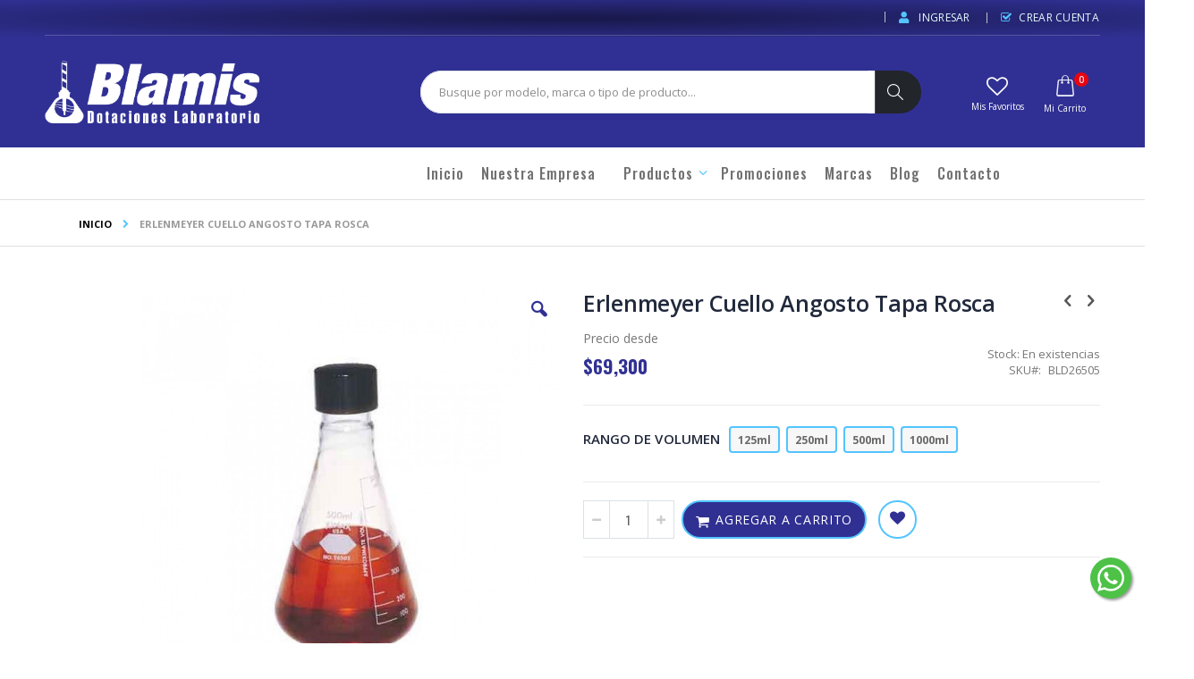

--- FILE ---
content_type: text/html; charset=UTF-8
request_url: https://blamis.com.co/productos/material-de-laboratorio/erlenmeyer/erlenmeyer-cuello-angosto-tapa-rosca
body_size: 27081
content:
<!doctype html>
<html lang="es">
    <head prefix="og: http://ogp.me/ns# fb: http://ogp.me/ns/fb# product: http://ogp.me/ns/product#">
        <script>
    var BASE_URL = 'https://blamis.com.co/';
    var require = {
        "baseUrl": "https://blamis.com.co/pub/static/version1754068703/frontend/Smartwave/porto/es_MX"
    };
</script>
        <meta charset="utf-8"/>
<meta name="title" content="Erlenmeyer Cuello Angosto Tapa Rosca"/>
<meta name="description" content="Erlenmeyer Cuello Angosto Tapa Rosca Se utiliza para mezclar y medios de cultivo, así como con otras técnicas de laboratorio. Frasco KIMAS Diseñado desde Especificación ASTM E1404 ."/>
<meta name="keywords" content="Erlenmeyer Cuello Angosto Tapa Rosca, Erlenmeyer con tapa rosca, Erlenmeyer con tapa, Venta de Erlenmeyer, Erlenmeyer con tapa precio "/>
<meta name="robots" content="INDEX,FOLLOW"/>
<meta name="viewport" content="width=device-width, initial-scale=1, maximum-scale=1.0, user-scalable=no"/>
<meta name="format-detection" content="telephone=no"/>
<title>Erlenmeyer Cuello Angosto Tapa Rosca</title>
<link  rel="stylesheet" type="text/css"  media="all" href="https://blamis.com.co/pub/static/version1754068703/_cache/merged/95cfc93c7aee90bc52039ecc2d4b78a5.min.css" />
<link  rel="stylesheet" type="text/css"  media="screen and (min-width: 768px)" href="https://blamis.com.co/pub/static/version1754068703/frontend/Smartwave/porto/es_MX/css/styles-l.min.css" />
<link  rel="stylesheet" type="text/css"  media="print" href="https://blamis.com.co/pub/static/version1754068703/frontend/Smartwave/porto/es_MX/css/print.min.css" />
<script  type="text/javascript"  src="https://blamis.com.co/pub/static/version1754068703/_cache/merged/c3e276d21c5a1f55a9f1aaaaf630bc87.min.js"></script>
<link  rel="stylesheet" type="text/css" href="//fonts.googleapis.com/css?family=Shadows+Into+Light" />
<link  rel="icon" type="image/x-icon" href="https://blamis.com.co/pub/media/favicon/stores/1/favicon3.png" />
<link  rel="shortcut icon" type="image/x-icon" href="https://blamis.com.co/pub/media/favicon/stores/1/favicon3.png" />
<link  rel="canonical" href="https://blamis.com.co/erlenmeyer-cuello-angosto-tapa-rosca" />
        <link rel="stylesheet" href="//fonts.googleapis.com/css?family=Open+Sans%3A300%2C300italic%2C400%2C400italic%2C600%2C600italic%2C700%2C700italic%2C800%2C800italic&amp;v1&amp;subset=latin%2Clatin-ext" type="text/css" media="screen"/>
<link href="//fonts.googleapis.com/css?family=Oswald:300,400,700" rel="stylesheet">
<link href="//fonts.googleapis.com/css?family=Poppins:300,400,500,600,700" rel="stylesheet">
<link rel="stylesheet" href="//fonts.googleapis.com/css?family=Open+Sans%3A300%2C300italic%2C400%2C400italic%2C600%2C600italic%2C700%2C700italic%2C800%2C800italic&amp;v1&amp;subset=latin%2Clatin-ext" type="text/css" media="screen"/>
    <link rel="stylesheet" type="text/css" media="all" href="https://blamis.com.co/pub/media/porto/web/bootstrap/css/bootstrap.optimized.min.css">
    <link rel="stylesheet" type="text/css" media="all" href="https://blamis.com.co/pub/media/porto/web/css/animate.optimized.css">
<link rel="stylesheet" type="text/css" media="all" href="https://blamis.com.co/pub/media/porto/web/css/header/type2.css">
<link rel="stylesheet" type="text/css" media="all" href="https://blamis.com.co/pub/media/porto/web/css/custom.css">
<link rel="stylesheet" type="text/css" media="all" href="https://blamis.com.co/pub/media/porto/configed_css/design_english.css">
<link rel="stylesheet" type="text/css" media="all" href="https://blamis.com.co/pub/media/porto/configed_css/settings_english.css">
<script type="text/javascript">
var porto_config = {
    paths: {
        'parallax': 'js/jquery.parallax.min',
        'owlcarousel': 'owl.carousel/owl.carousel',
        'owlcarousel_thumbs': 'owl.carousel/owl.carousel2.thumbs',
        'imagesloaded': 'Smartwave_Porto/js/imagesloaded',
        'packery': 'Smartwave_Porto/js/packery.pkgd',
        'floatelement': 'js/jquery.floatelement'
    },
    shim: {
        'parallax': {
          deps: ['jquery']
        },
        'owlcarousel': {
          deps: ['jquery']
        },        
        'owlcarousel_thumbs': {
          deps: ['jquery','owlcarousel']
        },    
        'packery': {
          deps: ['jquery','imagesloaded']
        },
        'floatelement': {
          deps: ['jquery']
        }
    }
};

require.config(porto_config);
</script>
<script type="text/javascript">
require([
    'jquery'
], function ($) {
    $(document).ready(function(){
        $(".drop-menu > a").off("click").on("click", function(){
            if($(this).parent().children(".nav-sections").hasClass("visible")) {
                $(this).parent().children(".nav-sections").removeClass("visible");
                $(this).removeClass("active");
            }
            else {
                $(this).parent().children(".nav-sections").addClass("visible");
                $(this).addClass("active");
            }
        });
    });
    var scrolled = false;
    $(window).scroll(function(){
        if(!$('.page-header').hasClass('type10')) {
            if($(window).width()>=768){
                if(160<$(window).scrollTop() && !scrolled){
                    $('.page-header:not(.sticky-header)').css("height",$('.page-header:not(.sticky-header)').height()+'px');
                    $('.page-header').addClass("sticky-header");
                    scrolled = true;
                    if((!$(".page-header").hasClass("type12")) && (!$(".page-header").hasClass("type23")) && (!$(".page-header").hasClass("type25")) && (!$(".page-header").hasClass("type26"))) {
                        $('.page-header .minicart-wrapper').after('<div class="minicart-place hide"></div>');

                        if($(".page-header").hasClass("type2"))
                            $('.page-header .navigation').append($('header.page-header.type2 a.action.my-wishlist').detach());

                        var minicart = $('.page-header .minicart-wrapper').detach();
                        if($(".page-header").hasClass("type8"))
                            $('.page-header .menu-wrapper').append(minicart);
                        else
                            $('.page-header .navigation').append(minicart);
                        
                                            } else {
                                            }
                                    }
                if(160>=$(window).scrollTop() && scrolled){
                    $('.page-header.sticky-header').css("height",'auto');
                    $('.page-header').removeClass("sticky-header");
                    scrolled = false;
                    if((!$(".page-header").hasClass("type12")) && (!$(".page-header").hasClass("type23")) && (!$(".page-header").hasClass("type25")) && (!$(".page-header").hasClass("type26"))) {
                        var minicart;
                        if($(".page-header").hasClass("type8"))
                            minicart = $('.page-header .menu-wrapper .minicart-wrapper').detach();
                        else
                            minicart = $('.page-header .navigation .minicart-wrapper').detach();
                        $('.minicart-place').after(minicart);
                        $('.minicart-place').remove();
                        if($(".page-header").hasClass("type2"))
                            $('.page-header .block.block-search').before($('.page-header .navigation a.action.my-wishlist').detach());
                        $('.page-header .minicart-wrapper-moved').addClass("minicart-wrapper").removeClass("minicart-wrapper-moved").removeClass("hide");
                    }
                                    }
            }
        }
    });
});
</script>
<!-- <script type="text/javascript" src="//s7.addthis.com/js/300/addthis_widget.js#pubid=ra-58378513496862c5"></script> -->
<!-- Go to www.addthis.com/dashboard to customize your tools -->
<script type="text/javascript" src="//s7.addthis.com/js/300/addthis_widget.js#pubid=ra-5ec94f48edcc5a80"></script>


<link href="https://fonts.googleapis.com/css2?family=Oswald:wght@200;300;400;500;600;700&display=swap" rel="stylesheet">
<!-- Google Tag Manager by MagePal -->
<script type="text/javascript">
    window.dataLayer = window.dataLayer || [];

</script>

<script type="text/x-magento-init">
    {
        "*": {
            "magepalGtmDatalayer": {
                "isCookieRestrictionModeEnabled": 0,
                "currentWebsite": 1,
                "cookieName": "user_allowed_save_cookie",
                "dataLayer": "dataLayer",
                "accountId": "GTM-NWX7H9H",
                "data": [{"ecommerce":{"currencyCode":"COP"},"pageType":"catalog_product_view","list":"detail"},{"event":"productPage","product":{"id":"572","sku":"BLD26505","parent_sku":"BLD26505","product_type":"configurable","name":"Erlenmeyer Cuello Angosto Tapa Rosca","price":69300,"attribute_set_id":"17","path":"Productos > Material de Laboratorio > Erlenmeyer > Erlenmeyer Cuello Angosto Tapa Rosca","category":"Erlenmeyer","image_url":"https:\/\/blamis.com.co\/pub\/media\/catalog\/product\/2\/6\/26505125_4.jpg"}}],
                "isGdprEnabled": 0,
                "gdprOption": 0,
                "addJsInHeader": 0,
                "containerCode": ""
            }
        }
    }
</script>
<!-- End Google Tag Manager by MagePal -->
<!-- BEGIN GOOGLE VERIFICATION TAG -->
<!-- END GOOGLE VERIFICATION TAG -->
<!-- BEGIN GTAG GLOBAL TAG -->
<!-- END GTAG GLOBAL TAG -->

<meta property="og:type" content="product" />
<meta property="og:title"
      content="Erlenmeyer Cuello Angosto Tapa Rosca" />
<meta property="og:image"
      content="https://blamis.com.co/pub/media/catalog/product/cache/9f3646451934b48800b9650d9bba17f1/2/6/26505125_4.jpg" />
<meta property="og:description"
      content="" />
<meta property="og:url" content="https://blamis.com.co/erlenmeyer-cuello-angosto-tapa-rosca" />
    <meta property="product:price:amount" content="69300"/>
    <meta property="product:price:currency"
      content="COP"/>
    </head>
    <body data-container="body"
          data-mage-init='{"loaderAjax": {}, "loader": { "icon": "https://blamis.com.co/pub/static/version1754068703/frontend/Smartwave/porto/es_MX/images/loader-2.gif"}}'
        itemtype="http://schema.org/Product" itemscope="itemscope" class="page-product-configurable catalog-product-view product-type-wide_grid product-erlenmeyer-cuello-angosto-tapa-rosca  categorypath-productos-material-de-laboratorio-erlenmeyer category-erlenmeyer layout-1140 wide page-layout-1column">
        
<!-- Google Tag Manager by MagePal -->
<noscript><iframe src="//www.googletagmanager.com/ns.html?id=GTM-NWX7H9H"
height="0" width="0" style="display:none;visibility:hidden"></iframe></noscript>
<!-- End Google Tag Manager by MagePal -->
<script>
    require.config({
        map: {
            '*': {
                wysiwygAdapter: 'mage/adminhtml/wysiwyg/tiny_mce/tinymce4Adapter'
            }
        }
    });
</script>

    <script>
        require.config({
            deps: [
                'jquery',
                'mage/translate',
                'jquery/jquery-storageapi'
            ],
            callback: function ($) {
                'use strict';

                var dependencies = [],
                    versionObj;

                $.initNamespaceStorage('mage-translation-storage');
                $.initNamespaceStorage('mage-translation-file-version');
                versionObj = $.localStorage.get('mage-translation-file-version');

                
                if (versionObj.version !== '62b334a09217958e42184d53b3b24080ad90167e') {
                    dependencies.push(
                        'text!js-translation.json'
                    );

                }

                require.config({
                    deps: dependencies,
                    callback: function (string) {
                        if (typeof string === 'string') {
                            $.mage.translate.add(JSON.parse(string));
                            $.localStorage.set('mage-translation-storage', string);
                            $.localStorage.set(
                                'mage-translation-file-version',
                                {
                                    version: '62b334a09217958e42184d53b3b24080ad90167e'
                                }
                            );
                        } else {
                            $.mage.translate.add($.localStorage.get('mage-translation-storage'));
                        }
                    }
                });
            }
        });
    </script>

<script type="text/x-magento-init">
    {
        "*": {
            "mage/cookies": {
                "expires": null,
                "path": "\u002F",
                "domain": ".blamis.com.co",
                "secure": false,
                "lifetime": "3600"
            }
        }
    }
</script>
    <noscript>
        <div class="message global noscript">
            <div class="content">
                <p>
                    <strong>Su navegador parece tener JavaScript deshabilitado.</strong>
                    <span>Para la mejor experiencia en nuestro sitio, asegúrese de habilitar JavaScript en su navegador.</span>
                </p>
            </div>
        </div>
    </noscript>
<!-- BEGIN GTAG CART SCRIPT -->
<!-- END GTAG CART SCRIPT -->

<script type="text/javascript">
require([
    'jquery'
], function ($) {
    if(!$("body").hasClass("page-layout-1column") && !$("body").hasClass("account")) {
        $(".sidebar-main").css("position","relative");
        $(".sidebar-additional").css("position","relative");
        var main_area_pos;
        var main_area_height = $(".column.main").outerHeight();
        var left_side_top = 0;
        var right_side_top = 0;
        var cur_Y = pre_Y = 0;
        $(document).ready(function(){
            setTimeout(function(){stickySidebar();},1000);
        });
        $(window).scroll(function(){
            stickySidebar();
        });
        $(window).resize(function(){
            left_side_top = 0;
            stickySidebar();
        });
        function stickySidebar(){
            if($(".column.main").offset()) {
                main_area_pos = $(".column.main").offset().top;
            }
            main_area_height = $(".column.main").outerHeight();
            margin_top = $(".page-header").hasClass("sticky-header")?60:10;
            margin_bottom = 10;
            var fixedSideTop = fixedSideBottom = fixedSideTop_r = fixedSideBottom_r = 0;
            cur_Y = $(window).scrollTop();
            if($(".sidebar-main").outerHeight() < main_area_height) {
                if($(window).height() < $(".sidebar-main").outerHeight() + margin_top + margin_bottom) {
                    if(main_area_pos >= cur_Y + margin_top) {
                        left_side_top = 0;
                    } else if(cur_Y >= main_area_pos + main_area_height - $(window).height()) {
                        left_side_top = main_area_height - $(".sidebar-main").outerHeight();
                    } else {
                        if ( cur_Y > pre_Y ) {
                            if(fixedSideTop) {
                                fixedSideTop = 0;
                                left_side_top = $(".sidebar-main").offset().top - main_area_pos;
                            } else if(!fixedSideBottom && $(".sidebar-main").outerHeight() + $(".sidebar-main").offset().top < cur_Y + $(window).height()) {
                                fixedSideBottom = 1;
                                left_side_top = cur_Y - (main_area_pos + $(".sidebar-main").outerHeight() - $(window).height()) - 10
                            }
                        } else {
                            if(fixedSideBottom) {
                                fixedSideBottom = 0;
                                left_side_top = cur_Y - main_area_pos - $(".sidebar-main").outerHeight() + $(window).height() - 10;
                            } else if(!fixedSideTop && $(".sidebar-main").offset().top >= cur_Y + margin_top) {
                                fixedSideTop = 1;
                                left_side_top = cur_Y - main_area_pos + margin_top;
                            }

                        }
                    }
                } else {
                    if ( cur_Y >= ( main_area_pos - margin_top ) && cur_Y + $(".sidebar-main").outerHeight() + margin_top < main_area_pos + main_area_height) {
                        left_side_top = cur_Y - main_area_pos + margin_top;
                    } else if(cur_Y + $(".sidebar-main").outerHeight() + margin_top > main_area_pos + main_area_height) {
                        left_side_top = main_area_height - $(".sidebar-main").outerHeight();
                    } else {
                        left_side_top = 0;
                    }

                    fixedSideTop = fixedSideBottom = 0;
                }
                $(".sidebar-main").css("top",left_side_top + "px");
            } else {
                $(".sidebar-main").css("top",0);
            }
            if($(".sidebar-additional").outerHeight() < main_area_height) {
                if($(window).height() < $(".sidebar-additional").outerHeight() + margin_top + margin_bottom) {
                    if(main_area_pos >= cur_Y + margin_top) {
                        right_side_top = 0;
                    } else if(cur_Y >= main_area_pos + main_area_height - $(window).height()) {
                        right_side_top = main_area_height - $(".sidebar-additional").outerHeight();
                    } else {
                        if ( cur_Y > pre_Y ) {
                            if(fixedSideTop_r) {
                                fixedSideTop_r = 0;
                                right_side_top = $(".sidebar-additional").offset().top - main_area_pos;
                            } else if(!fixedSideBottom_r && $(".sidebar-additional").outerHeight() + $(".sidebar-additional").offset().top < cur_Y + $(window).height()) {
                                fixedSideBottom_r = 1;
                                right_side_top = cur_Y - (main_area_pos + $(".sidebar-additional").outerHeight() - $(window).height()) - 10
                            }
                        } else {
                            if(fixedSideBottom_r) {
                                fixedSideBottom_r = 0;
                                right_side_top = $(".sidebar-additional").offset().top - main_area_pos;
                            } else if(!fixedSideTop_r && $(".sidebar-additional").offset().top >= cur_Y + margin_top) {
                                fixedSideTop_r = 1;
                                right_side_top = cur_Y - main_area_pos + margin_top;
                            }

                        }
                    }
                } else {
                    if ( cur_Y >= ( main_area_pos - margin_top ) && cur_Y + $(".sidebar-additional").outerHeight() + margin_top < main_area_pos + main_area_height) {
                        right_side_top = cur_Y - main_area_pos + margin_top;
                    } else if(cur_Y + $(".sidebar-additional").outerHeight() + margin_top > main_area_pos + main_area_height) {
                        right_side_top = main_area_height - $(".sidebar-additional").outerHeight();
                    } else {
                        right_side_top = 0;
                    }

                    fixedSideTop_r = fixedSideBottom_r = 0;
                }
                $(".sidebar-additional").css("top",right_side_top + "px");
            }
            pre_Y = cur_Y;
        }
    }
});
</script>
<script type="text/javascript">
require([
    'jquery'
], function ($) {
    $(document).ready(function(){
        if(!($("body").hasClass("product-type-default") || $("body").hasClass("product-type-carousel") || $("body").hasClass("product-type-fullwidth") || $("body").hasClass("product-type-grid") || $("body").hasClass("product-type-sticky-right") || $("body").hasClass("product-type-wide-grid"))) {
                    if($(".block.upsell").length > 0) {
            var u = $('<div class="main-upsell-product-detail"/>');
            $('<div class="container"/>').html($(".block.upsell").detach()).appendTo(u);
            $("#maincontent").after(u);
        }
            }
            $(".box-tocart .actions").after('<div class="moved-add-to-links"></div>');
        $(".product-social-links > .product-addto-links").appendTo(".moved-add-to-links");
        $(".product-social-links > .action.mailto").appendTo(".moved-add-to-links");
        });
});
</script><div class="page-wrapper"><div id="fb-root"></div>
<script async defer crossorigin="anonymous" src="https://connect.facebook.net/es_LA/sdk.js#xfbml=1&version=v6.0&appId=971456989880842&autoLogAppEvents=1"></script>

<header class="page-header type2 header-newskin" >
<div class="block block-customer-login block-header-customer-login">
    <div class="block-content" aria-labelledby="block-customer-login-heading">
        <form class="form form-login"
              action="https://blamis.com.co/customer/account/loginPost/"
              method="post"
              id="header-login-form"
              data-mage-init='{"validation":{}}'>
            <input name="form_key" type="hidden" value="bVrn2QNEF1kRHdhl" />            <fieldset class="fieldset login" data-hasrequired="* Campos Obligatorios">
                <div class="field email required">
                    <div class="control">
                        <input name="login[username]" value=""  autocomplete="off" id="email" type="email" class="input-text" title="Email" data-validate="{required:true, 'validate-email':true}" placeholder="Email">
                    </div>
                </div>
                <div class="field password required">
                    <div class="control">
                        <input name="login[password]" type="password"  autocomplete="off" class="input-text" id="pass" title="Contraseña" data-validate="{required:true}" placeholder="Contraseña">
                    </div>
                </div>
                <div class="actions-toolbar">
                    <div class="primary"><button type="submit" class="action login primary" name="send" id="send2"><span>Ingresar</span></button></div>
                    <div class="secondary"><a class="action remind" href="https://blamis.com.co/customer/account/forgotpassword/"><span>¿Olvidó Su Contraseña?</span></a></div>
                </div>
            </fieldset>
        </form>
    </div>
</div>
<script type="text/javascript">
require([
    'jquery'
], function ($) {
    $(document).ready(function(){
        var href = $(".header.links .authorization-link > a").attr("href");
        if(href.indexOf("logout") == -1) {
            $(".block-header-customer-login").detach().appendTo(".authorization-link");
            $(".block-header-customer-login").click(function(e){
                e.stopPropagation();
            })
            $("html,body").click(function(){
                if($(".block-header-customer-login").hasClass("open"))
                    $(".block-header-customer-login").removeClass("open");
            });
            $(".header.links .authorization-link > a").off("click").on("click", function(){
                if(!$(".block-header-customer-login").hasClass("open"))
                    $(".block-header-customer-login").addClass("open");
                else
                    $(".block-header-customer-login").removeClass("open");
                    
                return false;
            });
        }
    });
});
</script>    <div class="main-panel-top">
        <div class="container">
            <div class="main-panel-inner">
                <div class="panel wrapper">
                    <div class="panel header">
                        <a class="action skip contentarea"
   href="#contentarea">
    <span>
        Saltar a Contenido    </span>
</a>
                                                                        <ul class="header links">    <li class="greet welcome" data-bind="scope: 'customer'">
        <!-- ko if: customer().fullname  -->
        <span class="logged-in"
              data-bind="text: new String('Bienvenido, %1!').replace('%1', customer().fullname)">
        </span>
        <!-- /ko -->
        <!-- ko ifnot: customer().fullname  -->
        <span class="not-logged-in"
              data-bind='html:""'></span>
                <!-- /ko -->
    </li>
    <script type="text/x-magento-init">
    {
        "*": {
            "Magento_Ui/js/core/app": {
                "components": {
                    "customer": {
                        "component": "Magento_Customer/js/view/customer"
                    }
                }
            }
        }
    }
    </script>
<!-- <li><a href="https://blamis.com.co/contact">Contacto</a></li> --><li class="item link compare hide" data-bind="scope: 'compareProducts'" data-role="compare-products-link">
    <a class="action compare" title="Compare Productos"
       data-bind="attr: {'href': compareProducts().listUrl}, css: {'': !compareProducts().count}"
    >
    	<em class="porto-icon-chart hidden-xs"></em>
        Comparar        (<span class="counter qty" data-bind="text: compareProducts().countCaption"></span>)
    </a>
</li>
<script type="text/x-magento-init">
{"[data-role=compare-products-link]": {"Magento_Ui/js/core/app": {"components":{"compareProducts":{"component":"Magento_Catalog\/js\/view\/compare-products"}}}}}
</script>
<li class="authorization-link" data-label="or">
    <a href="https://blamis.com.co/customer/account/login/referer/aHR0cHM6Ly9ibGFtaXMuY29tLmNvL3Byb2R1Y3Rvcy9tYXRlcmlhbC1kZS1sYWJvcmF0b3Jpby9lcmxlbm1leWVyL2VybGVubWV5ZXItY3VlbGxvLWFuZ29zdG8tdGFwYS1yb3NjYQ%2C%2C/">
        Ingresar    </a>
</li>
<li><a href="https://blamis.com.co/customer/account/create/" >Crear Cuenta</a></li></ul>                    </div>
                </div>
            </div>
        </div>
    </div>
    <div class="header content">
        <span data-action="toggle-nav" class="action nav-toggle"><span>Cambiar Nav</span></span>
            <a class="logo" href="https://blamis.com.co/" title="Blamis®">
        <img src="https://blamis.com.co/pub/media/logo/stores/1/logo_blanco_orig.png"
             alt="Blamis®"
             width="240"             height="67"        />
    </a>
        
<div data-block="minicart" class="minicart-wrapper">
    <a class="action showcart" href="https://blamis.com.co/checkout/cart/"
       data-bind="scope: 'minicart_content'">
        <span class="text">Carrito</span>
        <span class="counter qty empty"
              data-bind="css: { empty: !!getCartParam('summary_count') == false }, blockLoader: isLoading">
            <span class="counter-number">
            <!-- ko if: getCartParam('summary_count') --><!-- ko text: getCartParam('summary_count') --><!-- /ko --><!-- /ko -->
            <!-- ko ifnot: getCartParam('summary_count') -->0<!-- /ko -->
            </span>
            <span class="counter-label">
                <!-- ko i18n: 'items' --><!-- /ko -->
            </span>
        </span>
    </a>
            <div class="block block-minicart empty"
             data-role="dropdownDialog"
             data-mage-init='{"dropdownDialog":{
                "appendTo":"[data-block=minicart]",
                "triggerTarget":".showcart",
                "timeout": "2000",
                "closeOnMouseLeave": false,
                "closeOnEscape": true,
                "triggerClass":"active",
                "parentClass":"active",
                "buttons":[]}}'>
            <div id="minicart-content-wrapper" data-bind="scope: 'minicart_content'">
                <!-- ko template: getTemplate() --><!-- /ko -->
            </div>
        </div>
        <script>
        window.checkout = {"shoppingCartUrl":"https:\/\/blamis.com.co\/checkout\/cart\/","checkoutUrl":"https:\/\/blamis.com.co\/checkout\/","updateItemQtyUrl":"https:\/\/blamis.com.co\/checkout\/sidebar\/updateItemQty\/","removeItemUrl":"https:\/\/blamis.com.co\/checkout\/sidebar\/removeItem\/","imageTemplate":"Magento_Catalog\/product\/image_with_borders","baseUrl":"https:\/\/blamis.com.co\/","minicartMaxItemsVisible":5,"websiteId":"1","maxItemsToDisplay":10,"storeId":"1","customerLoginUrl":"https:\/\/blamis.com.co\/customer\/account\/login\/referer\/aHR0cHM6Ly9ibGFtaXMuY29tLmNvL3Byb2R1Y3Rvcy9tYXRlcmlhbC1kZS1sYWJvcmF0b3Jpby9lcmxlbm1leWVyL2VybGVubWV5ZXItY3VlbGxvLWFuZ29zdG8tdGFwYS1yb3NjYQ%2C%2C\/","isRedirectRequired":false,"autocomplete":"off","captcha":{"user_login":{"isCaseSensitive":false,"imageHeight":50,"imageSrc":"","refreshUrl":"https:\/\/blamis.com.co\/captcha\/refresh\/","isRequired":false,"timestamp":1768793405}}};
    </script>
    <script type="text/x-magento-init">
    {
        "[data-block='minicart']": {
            "Magento_Ui/js/core/app": {"components":{"minicart_content":{"children":{"subtotal.container":{"children":{"subtotal":{"children":{"subtotal.totals":{"config":{"display_cart_subtotal_incl_tax":0,"display_cart_subtotal_excl_tax":1,"template":"Magento_Tax\/checkout\/minicart\/subtotal\/totals"},"children":{"subtotal.totals.msrp":{"component":"Magento_Msrp\/js\/view\/checkout\/minicart\/subtotal\/totals","config":{"displayArea":"minicart-subtotal-hidden","template":"Magento_Msrp\/checkout\/minicart\/subtotal\/totals"}}},"component":"Magento_Tax\/js\/view\/checkout\/minicart\/subtotal\/totals"}},"component":"uiComponent","config":{"template":"Magento_Checkout\/minicart\/subtotal"}}},"component":"uiComponent","config":{"displayArea":"subtotalContainer"}},"item.renderer":{"component":"uiComponent","config":{"displayArea":"defaultRenderer","template":"Magento_Checkout\/minicart\/item\/default"},"children":{"item.image":{"component":"Magento_Catalog\/js\/view\/image","config":{"template":"Magento_Catalog\/product\/image","displayArea":"itemImage"}},"checkout.cart.item.price.sidebar":{"component":"uiComponent","config":{"template":"Magento_Checkout\/minicart\/item\/price","displayArea":"priceSidebar"}}}},"extra_info":{"component":"uiComponent","config":{"displayArea":"extraInfo"}},"promotion":{"component":"uiComponent","config":{"displayArea":"promotion"}}},"config":{"itemRenderer":{"default":"defaultRenderer","simple":"defaultRenderer","virtual":"defaultRenderer"},"template":"Magento_Checkout\/minicart\/content"},"component":"Magento_Checkout\/js\/view\/minicart"}},"types":[]}        },
        "*": {
            "Magento_Ui/js/block-loader": "https://blamis.com.co/pub/static/version1754068703/frontend/Smartwave/porto/es_MX/images/loader-1.gif"
        }
    }
    </script>
</div>


        <a href="https://blamis.com.co/wishlist" class="action my-wishlist" title="My Wish List" role="button"><i class="porto-icon-heart-empty"></i></a>
        <div class="block block-search">
    <div class="block block-title"><strong>Buscar</strong></div>
    <div class="block block-content">
        <form class="form minisearch" id="search_mini_form" action="https://blamis.com.co/catalogsearch/result/" method="get">
            <div class="field search">
                <label class="label" for="search" data-role="minisearch-label">
                    <span>Buscar</span>
                </label>
                <div class="control">
                    <input id="search"
                           data-mage-init='{"quickSearch":{
                                "formSelector":"#search_mini_form",
                                "url":"https://blamis.com.co/search/ajax/suggest/",
                                "destinationSelector":"#search_autocomplete"}
                           }'
                           type="text"
                           name="q"
                           value=""
                           placeholder="Busque por modelo, marca o tipo de producto..."
                           class="input-text"
                           maxlength="128"
                           role="combobox"
                           aria-haspopup="false"
                           aria-autocomplete="both"
                           autocomplete="off"/>
                    <div id="search_autocomplete" class="search-autocomplete"></div>
                    <div class="nested">
    <a class="action advanced" href="https://blamis.com.co/catalogsearch/advanced/" data-action="advanced-search">
        Búsqueda Avanzada    </a>
</div>
        <div class="search-category" style="position:absolute; top: 0; right: 35px; width: 130px">
        <select id="mpsearch-category">
                            <option value="0">Categorías</option>
                            <option value="133">Ácidos y Bases</option>
                            <option value="124">Agares</option>
                            <option value="26">Agitadores</option>
                            <option value="111">Alcoholímetros</option>
                            <option value="146">Alergenos</option>
                            <option value="112">Anemómetros</option>
                            <option value="28">Autoclaves</option>
                            <option value="30">Balanzas Analíticas</option>
                            <option value="74">Balanzas de Precisión</option>
                            <option value="75">Balanzas Grameras</option>
                            <option value="34">Balones</option>
                            <option value="31">Baños</option>
                            <option value="113">Barómetros</option>
                            <option value="76">Básculas</option>
                            <option value="94">Batas</option>
                            <option value="72">Biología Molecular</option>
                            <option value="102">Bioseguridad</option>
                            <option value="33">Bombas de Vacío</option>
                            <option value="134">Buffers</option>
                            <option value="35">Buretas</option>
                            <option value="107">Butirómetros</option>
                            <option value="36">Cabinas</option>
                            <option value="83">Caj Petri</option>
                            <option value="125">Caldos</option>
                            <option value="114">Calibradores Pie de Rey</option>
                            <option value="37">Centrífugas</option>
                            <option value="108">Centrifugas Gerber</option>
                            <option value="126">Cepas</option>
                            <option value="39">Congeladores</option>
                            <option value="84">Conos imhoff</option>
                            <option value="109">Crioscopios</option>
                            <option value="38">Cronómetros</option>
                            <option value="85">Cubetas</option>
                            <option value="115">Densímetros</option>
                            <option value="41">Desecadores</option>
                            <option value="127">Detección de Patógenos</option>
                            <option value="95">Duchas</option>
                            <option value="43">Electroquímica</option>
                            <option value="63">Elementos de Protección</option>
                            <option value="128">Elementos Microbiología</option>
                            <option value="86">Embudos</option>
                            <option value="129">Equipos</option>
                            <option value="65">Equipos de Enfriamiento</option>
                            <option value="66">Equipos de Laboratorio (A-N)</option>
                            <option value="67">Equipos de Laboratorio (O-Z)</option>
                            <option value="64">Equipos de Pesaje</option>
                            <option value="77">Erlenmeyer</option>
                            <option value="100">Espectrofotómetros</option>
                            <option value="135">Estándares</option>
                            <option value="45">Estereoscopios</option>
                            <option value="104">Extracción</option>
                            <option value="130">Filtración</option>
                            <option value="103">Flujo Laminar</option>
                            <option value="78">Frascos</option>
                            <option value="96">Gafas de Protección</option>
                            <option value="87">Gradillas</option>
                            <option value="97">Guantes</option>
                            <option value="47">Hornos</option>
                            <option value="101">Incubadoras</option>
                            <option value="144">Indicadores</option>
                            <option value="68">Industria Láctea</option>
                            <option value="69">Instrumentos de Medición</option>
                            <option value="92">Jarras</option>
                            <option value="143">Kits colorimétricos</option>
                            <option value="98">Kits de Derrames</option>
                            <option value="145">kits fotometrícos</option>
                            <option value="62">Laboratorio General</option>
                            <option value="131">Luminometría</option>
                            <option value="122">Luxómetros</option>
                            <option value="105">Manejo de Líquidos</option>
                            <option value="136">Materia Prima</option>
                            <option value="25">Material de Laboratorio</option>
                            <option value="70">Microbiología</option>
                            <option value="140">Microplacas</option>
                            <option value="53">Microscopios</option>
                            <option value="106">Otros de Equipos de Laboratorio</option>
                            <option value="110">Otros de Industria Láctea</option>
                            <option value="121">Otros de Instrumentos de Medición</option>
                            <option value="91">Otros de Laboratorio General</option>
                            <option value="142">Otros de Reactivos</option>
                            <option value="88">Papel Filtro</option>
                            <option value="116">Picnómetros</option>
                            <option value="89">Pinzas y Soportes </option>
                            <option value="52">Pipetas</option>
                            <option value="93">Placas Ceran</option>
                            <option value="132">Placas Petrifilm</option>
                            <option value="79">Probetas </option>
                            <option value="24">Productos</option>
                            <option value="60">Promociones</option>
                            <option value="90">Puntas Para Pipeta</option>
                            <option value="71">Reactivos</option>
                            <option value="141">Reactivos de Biología</option>
                            <option value="56">Refractómetro</option>
                            <option value="55">Refrigeradores</option>
                            <option value="57">Rotaevaporadores</option>
                            <option value="137">Sales </option>
                            <option value="73">Servicio Técnico</option>
                            <option value="138">Soluciones</option>
                            <option value="139">Solventes</option>
                            <option value="123">Sonómetros</option>
                            <option value="117">Tacómetros</option>
                            <option value="99">Tapabocas</option>
                            <option value="118">Temporizadores</option>
                            <option value="119">Termohigrómetros</option>
                            <option value="120">Termómetros</option>
                            <option value="80">Tubos</option>
                            <option value="58">Ultracongeladores</option>
                            <option value="81">Vasos</option>
                            <option value="82">Viales</option>
                            <option value="59">Viscosímetros</option>
                    </select>
    </div>
        <script src="https://blamis.com.co/pub/media/mageplaza/search/english_0.js"></script>
    <script type="text/javascript">
    require([
        'jquery',
        'Magento_Catalog/js/price-utils',
        'mpDevbridgeAutocomplete'
    ], function ($, priceUtils) {
        "use strict";

        var baseUrl = 'https://blamis.com.co/',
            baseImageUrl = 'https://blamis.com.co/pub/media/catalog/product/',
            priceFormat = {"pattern":"$%s","precision":0,"requiredPrecision":0,"decimalSymbol":".","groupSymbol":",","groupLength":3,"integerRequired":true},
            displayInfo = ["price","image","description"];

        var categorySelect = $('#mpsearch-category'),
            searchInput = $('#search');
        if (categorySelect.length) {
            categorySelect.on('change', function () {
                searchInput.focus();

                if ($(this).val() === 0) {
                    $(this).removeAttr('name');
                } else {
                    $(this).attr('name', 'cat');
                }
            });
        }

        searchInput.devbridgeAutocomplete({
            lookup: mageplazaSearchProducts,
            lookupLimit: 10,
            maxHeight: 2000,
            minChars: 1,
            lookupFilter: function (suggestion, query, queryLowerCase) {
                if (categorySelect.length) {
                    var categoryId = categorySelect.val();
                    if (categoryId > 0 && ($.inArray(categoryId, suggestion.c) === -1)) {
                        return false;
                    }
                }

                return suggestion.value.toLowerCase().indexOf(queryLowerCase) !== -1;
            },
            onSelect: function (suggestion) {
                window.location.href = correctProductUrl(suggestion.u);
            },
            formatResult: function (suggestion, currentValue) {
                var html = '<a href="' + correctProductUrl(suggestion.u) + '">';

                if ($.inArray('image', displayInfo) !== -1) {
                    html += '<div class="suggestion-left"><img class="img-responsive" src="' + correctProductUrl(suggestion.i, true) + '" alt="" /></div>';
                }

                html += '<div class="suggestion-right">';
                html += '<div class="product-line product-name">' + suggestion.value + '</div>';

                if ($.inArray('price', displayInfo) !== -1) {
                    html += '<div class="product-line product-price">Precio: ' + priceUtils.formatPrice(suggestion.p, priceFormat) + '</div>';
                }

                if ($.inArray('description', displayInfo) !== -1 && suggestion.d) {
                    html += '<div class="product-des"><p class="short-des">' + suggestion.d + '...</p></div>';
                }

                html += '</div></a>';

                return html;
            }
    //		onSearchComplete: function (query, suggestion) {
    //			$('.autocomplete-suggestions').append("<div id='view_all'><a href='javascript:void(0)' id='search-view-all'>View all >></a></div>");
    //			$('#search-view-all').on('click', function(){
    //			   $('#search_mini_form').submit();
    //            });
    //		}
        });

        function correctProductUrl(urlKey, isImage) {
            if (urlKey.search('http') !== -1) {
                return urlKey;
            }

            return ((typeof isImage !== 'undefined') ? baseImageUrl : baseUrl) + urlKey;
        }
    });
    </script>
                </div>
            </div>
            <div class="actions">
                <button type="submit"
                        title="Buscar"
                        class="action search">
                    <span>Buscar</span>
                </button>
            </div>
        </form>
    </div>
</div>
            </div>
        <div class="sections nav-sections">
                <div class="section-items nav-sections-items"
             data-mage-init='&#x7B;&quot;tabs&quot;&#x3A;&#x7B;&quot;openedState&quot;&#x3A;&quot;active&quot;&#x7D;&#x7D;'>
                                            <div class="section-item-title nav-sections-item-title"
                     data-role="collapsible">
                    <a class="nav-sections-item-switch"
                       data-toggle="switch" href="#store.menu">
                        Menu                    </a>
                </div>
                <div class="section-item-content nav-sections-item-content"
                     id="store.menu"
                     data-role="content">
                    
<nav class="navigation sw-megamenu " role="navigation">
    <ul>
        
<script defer src="https://use.fontawesome.com/releases/v5.15.1/js/all.js"></script>
<ul>
    <li class="ui-menu-item level0">
        <a href="https://blamis.com.co/" class="level-top"><span>Inicio</span></a>
    </li>
    <li class="ui-menu-item level0">
        <a href="https://blamis.com.co/nuestra-empresa/" class="level-top"><span>Nuestra Empresa</span></a>
    </li>
<li class="ui-menu-item level0 classic parent "><div class="open-children-toggle"></div><a href="https://blamis.com.co/productos" class="level-top" title="Productos"><span>Productos</span></a><div class="level0 submenu"><div class="row"><ul class="subchildmenu  subchildmenu1"><li class="ui-menu-item level1 parent "><div class="open-children-toggle"></div><a href="https://blamis.com.co/productos/material-de-laboratorio" title="Material de Laboratorio"><span>Material de Laboratorio</span></a><ul class="subchildmenu  subchildmenu2"><li class="ui-menu-item level2 "><a href="https://blamis.com.co/productos/material-de-laboratorio/balones" title="Balones"><span>Balones</span></a></li><li class="ui-menu-item level2 "><a href="https://blamis.com.co/productos/material-de-laboratorio/buretas" title="Buretas"><span>Buretas</span></a></li><li class="ui-menu-item level2 "><a href="https://blamis.com.co/productos/material-de-laboratorio/erlenmeyer" title="Erlenmeyer"><span>Erlenmeyer</span></a></li><li class="ui-menu-item level2 "><a href="https://blamis.com.co/productos/material-de-laboratorio/frascos" title="Frascos"><span>Frascos</span></a></li><li class="ui-menu-item level2 "><a href="https://blamis.com.co/productos/material-de-laboratorio/pipetas" title="Pipetas"><span>Pipetas</span></a></li><li class="ui-menu-item level2 "><a href="https://blamis.com.co/productos/material-de-laboratorio/probetas" title="Probetas "><span>Probetas </span></a></li><li class="ui-menu-item level2 "><a href="https://blamis.com.co/productos/material-de-laboratorio/tubos" title="Tubos"><span>Tubos</span></a></li><li class="ui-menu-item level2 "><a href="https://blamis.com.co/productos/material-de-laboratorio/vasos" title="Vasos"><span>Vasos</span></a></li><li class="ui-menu-item level2 "><a href="https://blamis.com.co/productos/material-de-laboratorio/viales" title="Viales"><span>Viales</span></a></li></ul></li><li class="ui-menu-item level1 parent "><div class="open-children-toggle"></div><a href="https://blamis.com.co/productos/laboratorio-general" title="Laboratorio General"><span>Laboratorio General</span></a><ul class="subchildmenu  subchildmenu2"><li class="ui-menu-item level2 "><a href="https://blamis.com.co/productos/laboratorio-general/desecadores" title="Desecadores"><span>Desecadores</span></a></li><li class="ui-menu-item level2 "><a href="https://blamis.com.co/productos/laboratorio-general/caj-petri" title="Caj Petri"><span>Caj Petri</span></a></li><li class="ui-menu-item level2 "><a href="https://blamis.com.co/productos/laboratorio-general/conos-inoff" title="Conos imhoff"><span>Conos imhoff</span></a></li><li class="ui-menu-item level2 "><a href="https://blamis.com.co/productos/laboratorio-general/cubetas" title="Cubetas"><span>Cubetas</span></a></li><li class="ui-menu-item level2 "><a href="https://blamis.com.co/productos/laboratorio-general/embudos" title="Embudos"><span>Embudos</span></a></li><li class="ui-menu-item level2 "><a href="https://blamis.com.co/productos/laboratorio-general/gradillas" title="Gradillas"><span>Gradillas</span></a></li><li class="ui-menu-item level2 "><a href="https://blamis.com.co/productos/laboratorio-general/papel-filtro" title="Papel Filtro"><span>Papel Filtro</span></a></li><li class="ui-menu-item level2 "><a href="https://blamis.com.co/productos/laboratorio-general/pinzas-y-soportes" title="Pinzas y Soportes "><span>Pinzas y Soportes </span></a></li><li class="ui-menu-item level2 "><a href="https://blamis.com.co/productos/laboratorio-general/puntas-para-pipeta" title="Puntas Para Pipeta"><span>Puntas Para Pipeta</span></a></li><li class="ui-menu-item level2 parent "><div class="open-children-toggle"></div><a href="https://blamis.com.co/productos/laboratorio-general/otros" title="Otros de Laboratorio General"><span>Otros de Laboratorio General</span></a><ul class="subchildmenu  subchildmenu3"><li class="ui-menu-item level3 "><a href="https://blamis.com.co/productos/laboratorio-general/otros/jarras" title="Jarras"><span>Jarras</span></a></li><li class="ui-menu-item level3 "><a href="https://blamis.com.co/productos/laboratorio-general/otros/placas-ceran" title="Placas Ceran"><span>Placas Ceran</span></a></li></ul></li></ul></li><li class="ui-menu-item level1 parent "><div class="open-children-toggle"></div><a href="https://blamis.com.co/productos/equipos-de-laboratorio-a-n" title="Equipos de Laboratorio (A-N)"><span>Equipos de Laboratorio (A-N)</span></a><ul class="subchildmenu  subchildmenu2"><li class="ui-menu-item level2 "><a href="https://blamis.com.co/productos/equipos-de-laboratorio-a-n/agitadores" title="Agitadores"><span>Agitadores</span></a></li><li class="ui-menu-item level2 "><a href="https://blamis.com.co/productos/equipos-de-laboratorio-a-n/autoclaves" title="Autoclaves"><span>Autoclaves</span></a></li><li class="ui-menu-item level2 "><a href="https://blamis.com.co/productos/equipos-de-laboratorio-a-n/banos" title="Baños"><span>Baños</span></a></li><li class="ui-menu-item level2 "><a href="https://blamis.com.co/productos/equipos-de-laboratorio-a-n/bombas-de-vacio" title="Bombas de Vacío"><span>Bombas de Vacío</span></a></li><li class="ui-menu-item level2 parent "><div class="open-children-toggle"></div><a href="https://blamis.com.co/productos/equipos-de-laboratorio-a-n/cabinas" title="Cabinas"><span>Cabinas</span></a><ul class="subchildmenu  subchildmenu3"><li class="ui-menu-item level3 "><a href="https://blamis.com.co/productos/equipos-de-laboratorio-a-n/cabinas/bioseguridad" title="Bioseguridad"><span>Bioseguridad</span></a></li><li class="ui-menu-item level3 "><a href="https://blamis.com.co/productos/equipos-de-laboratorio-a-n/cabinas/flujo-laminar" title="Flujo Laminar"><span>Flujo Laminar</span></a></li><li class="ui-menu-item level3 "><a href="https://blamis.com.co/productos/equipos-de-laboratorio-a-n/cabinas/extraccion" title="Extracción"><span>Extracción</span></a></li></ul></li><li class="ui-menu-item level2 "><a href="https://blamis.com.co/productos/equipos-de-laboratorio-a-n/centrifugas" title="Centrífugas"><span>Centrífugas</span></a></li><li class="ui-menu-item level2 "><a href="https://blamis.com.co/productos/equipos-de-laboratorio-a-n/electroquimica" title="Electroquímica"><span>Electroquímica</span></a></li><li class="ui-menu-item level2 "><a href="https://blamis.com.co/productos/equipos-de-laboratorio-a-n/espectrofotometros" title="Espectrofotómetros"><span>Espectrofotómetros</span></a></li><li class="ui-menu-item level2 "><a href="https://blamis.com.co/productos/equipos-de-laboratorio-a-n/estereoscopios" title="Estereoscopios"><span>Estereoscopios</span></a></li><li class="ui-menu-item level2 "><a href="https://blamis.com.co/productos/equipos-de-laboratorio-a-n/hornos" title="Hornos"><span>Hornos</span></a></li><li class="ui-menu-item level2 "><a href="https://blamis.com.co/productos/equipos-de-laboratorio-a-n/incubadoras" title="Incubadoras"><span>Incubadoras</span></a></li></ul></li><li class="ui-menu-item level1 parent "><div class="open-children-toggle"></div><a href="https://blamis.com.co/productos/equipos-de-laboratorio-o-z" title="Equipos de Laboratorio (O-Z)"><span>Equipos de Laboratorio (O-Z)</span></a><ul class="subchildmenu  subchildmenu2"><li class="ui-menu-item level2 "><a href="https://blamis.com.co/productos/equipos-de-laboratorio-o-z/manejo-de-liquidos" title="Manejo de Líquidos"><span>Manejo de Líquidos</span></a></li><li class="ui-menu-item level2 "><a href="https://blamis.com.co/productos/equipos-de-laboratorio-o-z/microscopios" title="Microscopios"><span>Microscopios</span></a></li><li class="ui-menu-item level2 "><a href="https://blamis.com.co/productos/equipos-de-laboratorio-o-z/refractometro" title="Refractómetro"><span>Refractómetro</span></a></li><li class="ui-menu-item level2 "><a href="https://blamis.com.co/productos/equipos-de-laboratorio-o-z/rotaevaporadores" title="Rotaevaporadores"><span>Rotaevaporadores</span></a></li><li class="ui-menu-item level2 "><a href="https://blamis.com.co/productos/equipos-de-laboratorio-o-z/viscosimetros" title="Viscosímetros"><span>Viscosímetros</span></a></li><li class="ui-menu-item level2 "><a href="https://blamis.com.co/productos/equipos-de-laboratorio-o-z/otros" title="Otros de Equipos de Laboratorio"><span>Otros de Equipos de Laboratorio</span></a></li></ul></li><li class="ui-menu-item level1 parent "><div class="open-children-toggle"></div><a href="https://blamis.com.co/productos/elementos-de-proteccion" title="Elementos de Protección"><span>Elementos de Protección</span></a><ul class="subchildmenu  subchildmenu2"><li class="ui-menu-item level2 "><a href="https://blamis.com.co/productos/elementos-de-proteccion/batas" title="Batas"><span>Batas</span></a></li><li class="ui-menu-item level2 "><a href="https://blamis.com.co/productos/elementos-de-proteccion/duchas" title="Duchas"><span>Duchas</span></a></li><li class="ui-menu-item level2 "><a href="https://blamis.com.co/productos/elementos-de-proteccion/gafas-de-proteccion" title="Gafas de Protección"><span>Gafas de Protección</span></a></li><li class="ui-menu-item level2 "><a href="https://blamis.com.co/productos/elementos-de-proteccion/guantes" title="Guantes"><span>Guantes</span></a></li><li class="ui-menu-item level2 "><a href="https://blamis.com.co/productos/elementos-de-proteccion/kits-de-derrames" title="Kits de Derrames"><span>Kits de Derrames</span></a></li><li class="ui-menu-item level2 "><a href="https://blamis.com.co/productos/elementos-de-proteccion/tapabocas" title="Tapabocas"><span>Tapabocas</span></a></li></ul></li><li class="ui-menu-item level1 parent "><div class="open-children-toggle"></div><a href="https://blamis.com.co/productos/instrumentos-de-medicion" title="Instrumentos de Medición"><span>Instrumentos de Medición</span></a><ul class="subchildmenu  subchildmenu2"><li class="ui-menu-item level2 "><a href="https://blamis.com.co/productos/instrumentos-de-medicion/cronometros" title="Cronómetros"><span>Cronómetros</span></a></li><li class="ui-menu-item level2 "><a href="https://blamis.com.co/productos/instrumentos-de-medicion/alcoholimetros" title="Alcoholímetros"><span>Alcoholímetros</span></a></li><li class="ui-menu-item level2 "><a href="https://blamis.com.co/productos/instrumentos-de-medicion/anemometros" title="Anemómetros"><span>Anemómetros</span></a></li><li class="ui-menu-item level2 "><a href="https://blamis.com.co/productos/instrumentos-de-medicion/barometros" title="Barómetros"><span>Barómetros</span></a></li><li class="ui-menu-item level2 "><a href="https://blamis.com.co/productos/instrumentos-de-medicion/calibradores-pie-de-rey" title="Calibradores Pie de Rey"><span>Calibradores Pie de Rey</span></a></li><li class="ui-menu-item level2 "><a href="https://blamis.com.co/productos/instrumentos-de-medicion/densimetros" title="Densímetros"><span>Densímetros</span></a></li><li class="ui-menu-item level2 "><a href="https://blamis.com.co/productos/instrumentos-de-medicion/picnometros" title="Picnómetros"><span>Picnómetros</span></a></li><li class="ui-menu-item level2 "><a href="https://blamis.com.co/productos/instrumentos-de-medicion/tacometros" title="Tacómetros"><span>Tacómetros</span></a></li><li class="ui-menu-item level2 "><a href="https://blamis.com.co/productos/instrumentos-de-medicion/temporizadores" title="Temporizadores"><span>Temporizadores</span></a></li><li class="ui-menu-item level2 "><a href="https://blamis.com.co/productos/instrumentos-de-medicion/termohigrometros" title="Termohigrómetros"><span>Termohigrómetros</span></a></li><li class="ui-menu-item level2 "><a href="https://blamis.com.co/productos/instrumentos-de-medicion/termometros" title="Termómetros"><span>Termómetros</span></a></li><li class="ui-menu-item level2 parent "><div class="open-children-toggle"></div><a href="https://blamis.com.co/productos/instrumentos-de-medicion/otros" title="Otros de Instrumentos de Medición"><span>Otros de Instrumentos de Medición</span></a><ul class="subchildmenu  subchildmenu3"><li class="ui-menu-item level3 "><a href="https://blamis.com.co/productos/instrumentos-de-medicion/otros/luxometros" title="Luxómetros"><span>Luxómetros</span></a></li><li class="ui-menu-item level3 "><a href="https://blamis.com.co/productos/instrumentos-de-medicion/otros/sonometros" title="Sonómetros"><span>Sonómetros</span></a></li></ul></li></ul></li><li class="ui-menu-item level1 parent "><div class="open-children-toggle"></div><a href="https://blamis.com.co/productos/equipos-de-pesaje" title="Equipos de Pesaje"><span>Equipos de Pesaje</span></a><ul class="subchildmenu  subchildmenu2"><li class="ui-menu-item level2 "><a href="https://blamis.com.co/productos/equipos-de-pesaje/blanzas-analiticas" title="Balanzas Analíticas"><span>Balanzas Analíticas</span></a></li><li class="ui-menu-item level2 "><a href="https://blamis.com.co/productos/equipos-de-pesaje/balanzas-de-precision" title="Balanzas de Precisión"><span>Balanzas de Precisión</span></a></li><li class="ui-menu-item level2 "><a href="https://blamis.com.co/productos/equipos-de-pesaje/balanzas-grameras" title="Balanzas Grameras"><span>Balanzas Grameras</span></a></li><li class="ui-menu-item level2 "><a href="https://blamis.com.co/productos/equipos-de-pesaje/basculas" title="Básculas"><span>Básculas</span></a></li></ul></li><li class="ui-menu-item level1 parent "><div class="open-children-toggle"></div><a href="https://blamis.com.co/productos/equipos-de-enfriamiento" title="Equipos de Enfriamiento"><span>Equipos de Enfriamiento</span></a><ul class="subchildmenu  subchildmenu2"><li class="ui-menu-item level2 "><a href="https://blamis.com.co/productos/equipos-de-enfriamiento/refrigeradores" title="Refrigeradores"><span>Refrigeradores</span></a></li><li class="ui-menu-item level2 "><a href="https://blamis.com.co/productos/equipos-de-enfriamiento/ultracongeladores" title="Ultracongeladores"><span>Ultracongeladores</span></a></li><li class="ui-menu-item level2 "><a href="https://blamis.com.co/productos/equipos-de-enfriamiento/congeladores" title="Congeladores"><span>Congeladores</span></a></li></ul></li><li class="ui-menu-item level1 parent "><div class="open-children-toggle"></div><a href="https://blamis.com.co/productos/industria-lactea" title="Industria Láctea"><span>Industria Láctea</span></a><ul class="subchildmenu  subchildmenu2"><li class="ui-menu-item level2 "><a href="https://blamis.com.co/productos/industria-lactea/butirometros" title="Butirómetros"><span>Butirómetros</span></a></li><li class="ui-menu-item level2 "><a href="https://blamis.com.co/productos/industria-lactea/centrifugas-gerber" title="Centrifugas Gerber"><span>Centrifugas Gerber</span></a></li><li class="ui-menu-item level2 "><a href="https://blamis.com.co/productos/industria-lactea/crioscopios" title="Crioscopios"><span>Crioscopios</span></a></li><li class="ui-menu-item level2 "><a href="https://blamis.com.co/productos/industria-lactea/otros" title="Otros de Industria Láctea"><span>Otros de Industria Láctea</span></a></li></ul></li><li class="ui-menu-item level1 parent "><div class="open-children-toggle"></div><a href="https://blamis.com.co/productos/microbiologia" title="Microbiología"><span>Microbiología</span></a><ul class="subchildmenu  subchildmenu2"><li class="ui-menu-item level2 "><a href="https://blamis.com.co/productos/microbiologia/agares" title="Agares"><span>Agares</span></a></li><li class="ui-menu-item level2 "><a href="https://blamis.com.co/productos/microbiologia/caldos" title="Caldos"><span>Caldos</span></a></li><li class="ui-menu-item level2 "><a href="https://blamis.com.co/productos/microbiologia/cepas" title="Cepas"><span>Cepas</span></a></li><li class="ui-menu-item level2 "><a href="https://blamis.com.co/productos/microbiologia/deteccion-de-patogenos" title="Detección de Patógenos"><span>Detección de Patógenos</span></a></li><li class="ui-menu-item level2 "><a href="https://blamis.com.co/productos/microbiologia/elementos-microbiologia" title="Elementos Microbiología"><span>Elementos Microbiología</span></a></li><li class="ui-menu-item level2 "><a href="https://blamis.com.co/productos/microbiologia/equipos" title="Equipos"><span>Equipos</span></a></li><li class="ui-menu-item level2 "><a href="https://blamis.com.co/productos/microbiologia/filtracion" title="Filtración"><span>Filtración</span></a></li><li class="ui-menu-item level2 "><a href="https://blamis.com.co/productos/microbiologia/luminometria" title="Luminometría"><span>Luminometría</span></a></li><li class="ui-menu-item level2 "><a href="https://blamis.com.co/productos/microbiologia/placas-petrifilm" title="Placas Petrifilm"><span>Placas Petrifilm</span></a></li><li class="ui-menu-item level2 "><a href="https://blamis.com.co/productos/microbiologia/alergenos" title="Alergenos"><span>Alergenos</span></a></li></ul></li><li class="ui-menu-item level1 parent "><div class="open-children-toggle"></div><a href="https://blamis.com.co/productos/reactivos" title="Reactivos"><span>Reactivos</span></a><ul class="subchildmenu  subchildmenu2"><li class="ui-menu-item level2 "><a href="https://blamis.com.co/productos/reactivos/acidos-y-bases" title="Ácidos y Bases"><span>Ácidos y Bases</span></a></li><li class="ui-menu-item level2 "><a href="https://blamis.com.co/productos/reactivos/buffers" title="Buffers"><span>Buffers</span></a></li><li class="ui-menu-item level2 "><a href="https://blamis.com.co/productos/reactivos/estandares" title="Estándares"><span>Estándares</span></a></li><li class="ui-menu-item level2 "><a href="https://blamis.com.co/productos/reactivos/materia-prima" title="Materia Prima"><span>Materia Prima</span></a></li><li class="ui-menu-item level2 "><a href="https://blamis.com.co/productos/reactivos/sales" title="Sales "><span>Sales </span></a></li><li class="ui-menu-item level2 "><a href="https://blamis.com.co/productos/reactivos/soluciones" title="Soluciones"><span>Soluciones</span></a></li><li class="ui-menu-item level2 "><a href="https://blamis.com.co/productos/reactivos/solventes" title="Solventes"><span>Solventes</span></a></li><li class="ui-menu-item level2 "><a href="https://blamis.com.co/productos/reactivos/otros" title="Otros de Reactivos"><span>Otros de Reactivos</span></a></li><li class="ui-menu-item level2 "><a href="https://blamis.com.co/productos/reactivos/kits-colorimetricos" title="Kits colorimétricos"><span>Kits colorimétricos</span></a></li><li class="ui-menu-item level2 "><a href="https://blamis.com.co/productos/reactivos/indicadores" title="Indicadores"><span>Indicadores</span></a></li><li class="ui-menu-item level2 "><a href="https://blamis.com.co/productos/reactivos/kits-fotometricos" title="kits fotometrícos"><span>kits fotometrícos</span></a></li></ul></li><li class="ui-menu-item level1 parent "><div class="open-children-toggle"></div><a href="https://blamis.com.co/productos/biologia-molecular" title="Biología Molecular"><span>Biología Molecular</span></a><ul class="subchildmenu  subchildmenu2"><li class="ui-menu-item level2 "><a href="https://blamis.com.co/productos/biologia-molecular/microplacas" title="Microplacas"><span>Microplacas</span></a></li><li class="ui-menu-item level2 "><a href="https://blamis.com.co/productos/biologia-molecular/reactivos-de-biologia" title="Reactivos de Biología"><span>Reactivos de Biología</span></a></li></ul></li><li class="ui-menu-item level1 "><a href="https://blamis.com.co/productos/servicio-tecnico" title="Servicio Técnico"><span>Servicio Técnico</span></a></li></ul></div></div></li><li class="ui-menu-item level0 classic "><a href="https://blamis.com.co/promociones" class="level-top" title="Promociones"><span>Promociones</span></a></li>
   <li class="ui-menu-item level0">
        <a href="https://blamis.com.co/marcas-empresa/" class="level-top"><span>Marcas</span></a>
    </li>
    <li class="ui-menu-item level0">
        <a href="https://blamis.com.co/blog/" class="level-top"><span>Blog</span></a>
    </li>
    <li class="ui-menu-item level0">
        <a href="https://blamis.com.co/contacto/" class="level-top"><span>Contacto</span></a>
    </li>
    </ul>
</nav>

<script type="text/javascript">
    require([
        'jquery',
        'Smartwave_Megamenu/js/sw_megamenu'
    ], function ($) {
        $(".sw-megamenu").swMegamenu();
    });
</script>
                </div>
                                            <div class="section-item-title nav-sections-item-title"
                     data-role="collapsible">
                    <a class="nav-sections-item-switch"
                       data-toggle="switch" href="#store.links">
                        Cuenta                    </a>
                </div>
                <div class="section-item-content nav-sections-item-content"
                     id="store.links"
                     data-role="content">
                    <!-- Account links -->                </div>
                                    </div>
    </div>
</header>
<script src="https://kit.fontawesome.com/eb9f96e2b7.js" crossorigin="anonymous"></script>

<div class="breadcrumbs" data-mage-init='{
    "breadcrumbs": {
        "categoryUrlSuffix": "",
        "useCategoryPathInUrl": 1,
        "product": "Erlenmeyer Cuello Angosto Tapa Rosca"
    }
}'></div>
<main id="maincontent" class="page-main"><a id="contentarea" tabindex="-1"></a>
<div class="page messages"><div data-placeholder="messages"></div>
<div data-bind="scope: 'messages'">
    <!-- ko if: cookieMessages && cookieMessages.length > 0 -->
    <div role="alert" data-bind="foreach: { data: cookieMessages, as: 'message' }" class="messages">
        <div data-bind="attr: {
            class: 'message-' + message.type + ' ' + message.type + ' message',
            'data-ui-id': 'message-' + message.type
        }">
            <div data-bind="html: message.text"></div>
        </div>
    </div>
    <!-- /ko -->
    <!-- ko if: messages().messages && messages().messages.length > 0 -->
    <div role="alert" data-bind="foreach: { data: messages().messages, as: 'message' }" class="messages">
        <div data-bind="attr: {
            class: 'message-' + message.type + ' ' + message.type + ' message',
            'data-ui-id': 'message-' + message.type
        }">
            <div data-bind="html: message.text"></div>
        </div>
    </div>
    <!-- /ko -->
</div>
<script type="text/x-magento-init">
    {
        "*": {
            "Magento_Ui/js/core/app": {
                "components": {
                        "messages": {
                            "component": "Magento_Theme/js/view/messages"
                        }
                    }
                }
            }
    }
</script>
</div><div class="columns"><div class="column main">    <div itemscope itemtype="http://schema.org/Product">
        <meta itemprop="name" content="Erlenmeyer Cuello Angosto Tapa Rosca" />
        <meta itemprop="image" content="https://blamis.com.co/pub/media/catalog/product/cache/9f3646451934b48800b9650d9bba17f1/2/6/26505125_4.jpg" />
        <meta itemprop="description" content="

&nbsp;

Se utiliza para mezclar y medios de cultivo, así como con otras técnicas de laboratorio.
Frasco KIMAX® con un acabado de rosca .
Tapa de reemplazo es 45066B
Diseñado desde Especificación ASTM E1404 , Tipo III
Marcación permanente, no se borra.&nbsp;
Fabricados a partir de BORO 33 conforme a USP Tipo I y ASTM E438 , Tipo I, Clase A ​

&nbsp;

Grouped product items


Referencia
Producto




26505125
Erlenmeyer Cuello Angosto Tapa Rosca 125 Ml


26505250
Erlenmeyer Cuello Angosto Tapa Rosca 250 Ml


26505500
Erlermeyer Cuello Angosto Tapa Rosca 500 Ml


265051000
Erlermeyer Cuello Angosto Tapa Rosca 1000 Ml



&nbsp;" />
        <meta itemprop="url" content="https://blamis.com.co/erlenmeyer-cuello-angosto-tapa-rosca" />
        <meta itemprop="sku" content="BLD26505" />
        <div itemtype="http://schema.org/AggregateRating" itemscope itemprop="aggregateRating">
            <meta itemprop="worstRating" content="1" />
            <meta itemprop="bestRating" content="5" />
            <meta itemprop="ratingValue" content="1" />
            <meta itemprop="reviewCount" content="0" />
        </div>
        <div itemprop="offers" itemscope itemtype="http://schema.org/Offer">
            <meta itemprop="priceCurrency" content="COP" />
            <meta itemprop="price" content="69300" />
                            <link itemprop="availability" href="http://schema.org/InStock" />
                    </div>
    </div>
<div class="product media"><a id="gallery-prev-area" tabindex="-1"></a>
<div class="action-skip-wrapper"><a class="action skip gallery-next-area"
   href="#gallery-next-area">
    <span>
        Skip to the end of the images gallery    </span>
</a>
</div><div class="gallery-placeholder _block-content-loading" data-gallery-role="gallery-placeholder">
    <img
        alt="main product photo"
        class="gallery-placeholder__image"
        src="https://blamis.com.co/pub/media/catalog/product/cache/0f5073eb88f85597413eecfe5cafaa94/2/6/26505125_4.jpg" width="600" height="500"
    />
    <div data-role="loader" class="loading-mask">
        <div class="loader">
            <img src="https://blamis.com.co/pub/static/version1754068703/frontend/Smartwave/porto/es_MX/images/loader-1.gif"
                 alt="Cargando...">
        </div>
    </div>
</div>
<!--Fix for jumping content. Loader must be the same size as gallery.-->
<script>
    var config = {
            "width": 600,
            "thumbheight": 100,
            "navtype": "slides",
                            "height": 500                    },
        thumbBarHeight = 0,
        loader = document.querySelectorAll('[data-gallery-role="gallery-placeholder"] [data-role="loader"]')[0];

    if (config.navtype === 'horizontal') {
        thumbBarHeight = config.thumbheight;
    }

    loader.style.paddingBottom = ( config.height / config.width * 100) + "%";
</script>
<script type="text/x-magento-init">
    {
        "[data-gallery-role=gallery-placeholder]": {
            "mage/gallery/gallery": {
                "mixins":["magnifier/magnify"],
                "magnifierOpts": {"fullscreenzoom":"5","top":"","left":"","width":"","height":"","eventType":"hover","enabled":false},
                "data": [{"thumb":"https:\/\/blamis.com.co\/pub\/media\/catalog\/product\/cache\/3542c721462ab5b6d4002855c5fdd946\/2\/6\/26505125_4.jpg","img":"https:\/\/blamis.com.co\/pub\/media\/catalog\/product\/cache\/0f5073eb88f85597413eecfe5cafaa94\/2\/6\/26505125_4.jpg","full":"https:\/\/blamis.com.co\/pub\/media\/catalog\/product\/cache\/17472b57fd39b18819fd1f82e7352353\/2\/6\/26505125_4.jpg","caption":"Erlenmeyer con tapa rosca","position":"1","isMain":true,"type":"image","videoUrl":null}],
                "options": {
                    "nav": "thumbs",
                                            "loop": 1,
                                                                "keyboard": 1,
                                                                "arrows": 1,
                                                                "allowfullscreen": 1,
                                                            "width": 600,
                    "thumbwidth": 100,
                    "thumbheight": 100,
                                        "height": 500,
                                                                "transitionduration": 500,
                                        "transition": "slide",
                                            "navarrows": 1,
                                        "navtype": "slides",
                    "navdir": "vertical"
                },
                "fullscreen": {
                    "nav": "thumbs",
                                            "loop": 1,
                                        "navdir": "horizontal",
                                        "navtype": "slides",
                                                                                    "transitionduration": 500,
                                        "transition": "dissolve"
                },
                "breakpoints": {"mobile":{"conditions":{"max-width":"767px"},"options":{"options":{"nav":"dots"}}}}            }
        }
    }
</script>
<script type="text/javascript">
require([
    'jquery',
    'Magento_Catalog/js/jquery.zoom.min'
], function ($) {
    var loaded = false;
    $('.product.media .gallery-placeholder').bind("DOMSubtreeModified",function(){
        $('.product.media .fotorama').on('fotorama:ready', function (e, fotorama, extra) {
            loaded = false;
            $('.product.media .fotorama').on('fotorama:load', function (e, fotorama, extra) {
                if(!loaded){
                    $('.product.media .fotorama__stage .fotorama__loaded--img').trigger('zoom.destroy');
                    $('.product.media .fotorama__stage .fotorama__active').zoom({
                        touch:false
                    });
                    loaded = true;
                }
            });
            $('.product.media .fotorama').on('fotorama:showend', function (e, fotorama, extra) {
                $('.product.media .fotorama__stage .fotorama__active').zoom({
                    touch:false
                });
            });
            $('.fotorama').off('fotorama:fullscreenenter').on('fotorama:fullscreenenter', function (e, fotorama, extra) {
                $('.product.media .fotorama__stage .fotorama__loaded--img').trigger('zoom.destroy');
                $('img.zoomImg').remove();
            });
            $('.fotorama').off('fotorama:fullscreenexit').on('fotorama:fullscreenexit', function (e, fotorama, extra) {
                $('.product.media .fotorama__stage .fotorama__loaded--img').trigger('zoom.destroy');
                $('img.zoomImg').remove();
                $('img.fotorama__img').not('.fotorama__img--full').each(function(){
                    $(this).after($(this).parent().children("img.fotorama__img--full"));
                });
                $('.product.media .fotorama__stage .fotorama__active').zoom({
                    touch:false
                });
                $('.product.media .fotorama').off('fotorama:showend').on('fotorama:showend', function (e, fotorama, extra) {
                    $('.product.media .fotorama__stage .fotorama__loaded--img').trigger('zoom.destroy');
                    $('.product.media .fotorama__stage .fotorama__active').zoom({
                        touch:false
                    });
                });
            });
        });
    });
});
</script>
<script type="text/x-magento-init">
    {
        "[data-gallery-role=gallery-placeholder]": {
            "Magento_ProductVideo/js/fotorama-add-video-events": {
                "videoData": [{"mediaType":"image","videoUrl":null,"isBase":true}],
                "videoSettings": [{"playIfBase":"0","showRelated":"0","videoAutoRestart":"0"}],
                "optionsVideoData": {"495":[{"mediaType":"image","videoUrl":null,"isBase":true}],"496":[{"mediaType":"image","videoUrl":null,"isBase":true}],"497":[{"mediaType":"image","videoUrl":null,"isBase":true}],"498":[{"mediaType":"image","videoUrl":null,"isBase":true}]}            }
        }
    }
</script>
<div class="action-skip-wrapper"><a class="action skip gallery-prev-area"
   href="#gallery-prev-area">
    <span>
        Skip to the beginning of the images gallery    </span>
</a>
</div><a id="gallery-next-area" tabindex="-1"></a>
</div><div class="product-info-main"><div class="prev-next-products">
            <div class="product-nav product-prev">
        <a href="https://blamis.com.co/productos/material-de-laboratorio/erlenmeyer/erlenmeyer-cuello-angosto-valuware" title="Previous Product"><em class="porto-icon-left-open"></em></a>
        <div class="product-pop theme-border-color">
            <img class="product-image" src="https://blamis.com.co/pub/media/catalog/product/cache/b79020f82286bef48b5e988b4f6c776b/2/6/2650025_4_9.jpg" alt="Erlenmeyer cuello angosta, Erlenmeyer para laboratorio, Erlenmeyer boca angosta "/>
            <h3 class="product-name">Erlenmeyer Cuello Angosto Valuware</h3>
        </div>
    </div>
                <div class="product-nav product-next">
        <a href="https://blamis.com.co/productos/material-de-laboratorio/erlenmeyer/erlenmeyer-para-vacio-con-oliva-de-vidrio-valuware" title="Next Product"><em class="porto-icon-right-open"></em></a>
        <div class="product-pop theme-border-color">
            <img class="product-image" src="https://blamis.com.co/pub/media/catalog/product/cache/b79020f82286bef48b5e988b4f6c776b/5/7/57060125_5.jpg" alt="Erlenmeyer para vacío, Erlenmeyer con oliva "/>
            <h3 class="product-name">Erlenmeyer Para Vacio Con Oliva De Vidrio Valuware</h3>
        </div>
    </div>
    </div>
<div class="page-title-wrapper&#x20;product">
    <h1 class="page-title"
                >
        <span class="base" data-ui-id="page-title-wrapper" itemprop="name">Erlenmeyer Cuello Angosto Tapa Rosca</span>    </h1>
    </div>

<div class="product-info-price"><div class="price-box price-final_price" data-role="priceBox" data-product-id="572" data-price-box="product-id-572"><span class="normal-price">
    

<span class="price-container price-final_price&#x20;tax&#x20;weee"
         itemprop="offers" itemscope itemtype="http://schema.org/Offer">
            <span class="price-label">Precio desde</span>
        <span  id="product-price-572"                data-price-amount="69300"
        data-price-type="finalPrice"
        class="price-wrapper "
    ><span class="price">$69,300</span></span>
                <meta itemprop="price" content="69300" />
        <meta itemprop="priceCurrency" content="COP" />
    </span>
</span>


</div><div class="product-info-stock-sku">
            <div class="stock available" title="Disponibilidad">
            <span class="label">Stock:</span>
            <span>En existencias</span>
        </div>
    
<div class="product attribute sku">
            <strong class="type">SKU</strong>
        <div class="value" itemprop="sku">BLD26505</div>
</div>
</div></div>
<div class="product-add-form">
    <form data-product-sku="BLD26505"
          action="https://blamis.com.co/checkout/cart/add/uenc/aHR0cHM6Ly9ibGFtaXMuY29tLmNvL3Byb2R1Y3Rvcy9tYXRlcmlhbC1kZS1sYWJvcmF0b3Jpby9lcmxlbm1leWVyL2VybGVubWV5ZXItY3VlbGxvLWFuZ29zdG8tdGFwYS1yb3NjYQ%2C%2C/product/572/" method="post"
          id="product_addtocart_form">
        <input type="hidden" name="product" value="572" />
        <input type="hidden" name="selected_configurable_option" value="" />
        <input type="hidden" name="related_product" id="related-products-field" value="" />
        <input type="hidden" name="item"  value="572" />
        <input name="form_key" type="hidden" value="bVrn2QNEF1kRHdhl" />                                    
                    <div class="product-options-wrapper" id="product-options-wrapper" data-hasrequired="&#x2A;&#x20;Campos&#x20;Obligatorios">
    <div class="fieldset" tabindex="0">
        <div class="swatch-opt" data-role="swatch-options"></div>

<script type="text/x-magento-init">
    {
        "[data-role=swatch-options]": {
            "Magento_Swatches/js/swatch-renderer": {
                "jsonConfig": {"attributes":{"168":{"id":"168","code":"rango_de_volumen","label":"Rango de Volumen","options":[{"id":"5580","label":"125ml","products":["495"]},{"id":"5505","label":"250ml","products":["496"]},{"id":"5506","label":"500ml","products":["497"]},{"id":"5507","label":"1000ml","products":["498"]}],"position":"0"}},"template":"$<%- data.price %>","currencyFormat":"$%s","optionPrices":{"495":{"oldPrice":{"amount":69300},"basePrice":{"amount":69300},"finalPrice":{"amount":69300},"tierPrices":[],"msrpPrice":{"amount":null}},"496":{"oldPrice":{"amount":107300},"basePrice":{"amount":107300},"finalPrice":{"amount":107300},"tierPrices":[],"msrpPrice":{"amount":null}},"497":{"oldPrice":{"amount":115500},"basePrice":{"amount":115500},"finalPrice":{"amount":115500},"tierPrices":[],"msrpPrice":{"amount":null}},"498":{"oldPrice":{"amount":115500},"basePrice":{"amount":115500},"finalPrice":{"amount":115500},"tierPrices":[],"msrpPrice":{"amount":null}}},"priceFormat":{"pattern":"$%s","precision":0,"requiredPrecision":0,"decimalSymbol":".","groupSymbol":",","groupLength":3,"integerRequired":true},"prices":{"oldPrice":{"amount":69300},"basePrice":{"amount":69300},"finalPrice":{"amount":69300}},"productId":"572","chooseText":"Elija una Opci\u00f3n...","images":{"495":[{"thumb":"https:\/\/blamis.com.co\/pub\/media\/catalog\/product\/cache\/3542c721462ab5b6d4002855c5fdd946\/2\/6\/26505125.jpg","img":"https:\/\/blamis.com.co\/pub\/media\/catalog\/product\/cache\/0f5073eb88f85597413eecfe5cafaa94\/2\/6\/26505125.jpg","full":"https:\/\/blamis.com.co\/pub\/media\/catalog\/product\/cache\/17472b57fd39b18819fd1f82e7352353\/2\/6\/26505125.jpg","caption":null,"position":"1","isMain":true,"type":"image","videoUrl":null}],"496":[{"thumb":"https:\/\/blamis.com.co\/pub\/media\/catalog\/product\/cache\/3542c721462ab5b6d4002855c5fdd946\/2\/6\/26505125_1.jpg","img":"https:\/\/blamis.com.co\/pub\/media\/catalog\/product\/cache\/0f5073eb88f85597413eecfe5cafaa94\/2\/6\/26505125_1.jpg","full":"https:\/\/blamis.com.co\/pub\/media\/catalog\/product\/cache\/17472b57fd39b18819fd1f82e7352353\/2\/6\/26505125_1.jpg","caption":null,"position":"1","isMain":true,"type":"image","videoUrl":null}],"497":[{"thumb":"https:\/\/blamis.com.co\/pub\/media\/catalog\/product\/cache\/3542c721462ab5b6d4002855c5fdd946\/2\/6\/26505125_2.jpg","img":"https:\/\/blamis.com.co\/pub\/media\/catalog\/product\/cache\/0f5073eb88f85597413eecfe5cafaa94\/2\/6\/26505125_2.jpg","full":"https:\/\/blamis.com.co\/pub\/media\/catalog\/product\/cache\/17472b57fd39b18819fd1f82e7352353\/2\/6\/26505125_2.jpg","caption":null,"position":"1","isMain":true,"type":"image","videoUrl":null}],"498":[{"thumb":"https:\/\/blamis.com.co\/pub\/media\/catalog\/product\/cache\/3542c721462ab5b6d4002855c5fdd946\/2\/6\/26505125_3.jpg","img":"https:\/\/blamis.com.co\/pub\/media\/catalog\/product\/cache\/0f5073eb88f85597413eecfe5cafaa94\/2\/6\/26505125_3.jpg","full":"https:\/\/blamis.com.co\/pub\/media\/catalog\/product\/cache\/17472b57fd39b18819fd1f82e7352353\/2\/6\/26505125_3.jpg","caption":null,"position":"1","isMain":true,"type":"image","videoUrl":null}]},"index":{"495":{"168":"5580"},"496":{"168":"5505"},"497":{"168":"5506"},"498":{"168":"5507"}},"skus":{"495":"26505125","496":"26505250","497":"26505500","498":"265051000"}},
                "jsonSwatchConfig": {"168":{"5580":{"type":"0","value":"125ml","label":"125ml"},"5505":{"type":"0","value":"250ml","label":"250ml"},"5506":{"type":"0","value":"500ml","label":"500ml"},"5507":{"type":"0","value":"1000ml","label":"1000ml"},"additional_data":"{\"swatch_input_type\":\"text\",\"update_product_preview_image\":\"1\",\"use_product_image_for_swatch\":0}"}},
                "mediaCallback": "https\u003A\u002F\u002Fblamis.com.co\u002Fswatches\u002Fajax\u002Fmedia\u002F",
                "gallerySwitchStrategy": "replace",
                "jsonSwatchImageSizeConfig": {"swatchImage":{"width":30,"height":20},"swatchThumb":{"height":90,"width":110}}            }
        },
        "*" : {
            "Magento_Swatches/js/catalog-add-to-cart": {}
        }
    }
</script>

<script>
require([
    'jquery',
    'jquery-ui-modules/datepicker'
], function($){

//<![CDATA[
    $.extend(true, $, {
        calendarConfig: {
            dayNames: ["domingo","lunes","martes","mi\u00e9rcoles","jueves","viernes","s\u00e1bado"],
            dayNamesMin: ["dom.","lun.","mar.","mi\u00e9.","jue.","vie.","s\u00e1b."],
            monthNames: ["enero","febrero","marzo","abril","mayo","junio","julio","agosto","septiembre","octubre","noviembre","diciembre"],
            monthNamesShort: ["ene.","feb.","mar.","abr.","may.","jun.","jul.","ago.","sept.","oct.","nov.","dic."],
            infoTitle: "Acerca\u0020del\u0020calendario",
            firstDay: 0,
            closeText: "Cerrar",
            currentText: "Ir\u0020a\u0020Hoy",
            prevText: "Anterior",
            nextText: "Siguiente",
            weekHeader: "Semana",
            timeText: "Tiempo",
            hourText: "Hora",
            minuteText: "Minuto",
            dateFormat: $.datepicker.RFC_2822,
            showOn: "button",
            showAnim: "",
            changeMonth: true,
            changeYear: true,
            buttonImageOnly: null,
            buttonImage: null,
            showButtonPanel: true,
            showWeek: true,
            timeFormat: '',
            showTime: false,
            showHour: false,
            showMinute: false
        }
    });

    enUS = {"m":{"wide":["January","February","March","April","May","June","July","August","September","October","November","December"],"abbr":["Jan","Feb","Mar","Apr","May","Jun","Jul","Aug","Sep","Oct","Nov","Dec"]}}; // en_US locale reference
//]]>

});
</script>

    </div>
</div>
<div class="product-options-bottom">
    <div class="box-tocart">
        <div class="fieldset">
                <div class="field qty">
            <label class="label" for="qty"><span>Cant.:</span></label>
            <div class="control">
                <input type="number"
                       name="qty"
                       id="qty"
                       maxlength="12"
                       value="1"
                       title="Cant." class="input-text qty"
                       data-validate="{&quot;required-number&quot;:true,&quot;validate-item-quantity&quot;:{&quot;minAllowed&quot;:1,&quot;maxAllowed&quot;:10000}}"
                       />
                <div class="qty-changer">
                    <a href="javascript:void(0)" class="qty-inc"><i class="porto-icon-up-dir"></i></a>
                    <a href="javascript:void(0)" class="qty-dec"><i class="porto-icon-down-dir"></i></a>
                </div>
            </div>
        </div>
                <div class="actions">
            <button type="submit"
                    title="Agregar a Carrito"
                    class="action primary tocart"
                    id="product-addtocart-button">
                <span>Agregar a Carrito</span>
            </button>
            
<div id="instant-purchase" data-bind="scope:'instant-purchase'">
    <!-- ko template: getTemplate() --><!-- /ko -->
</div>
<script type="text/x-magento-init">
    {
        "#instant-purchase": {
            "Magento_Ui/js/core/app": {"components":{"instant-purchase":{"component":"Magento_InstantPurchase\/js\/view\/instant-purchase","config":{"template":"Magento_InstantPurchase\/instant-purchase","buttonText":"Instant Purchase","purchaseUrl":"https:\/\/blamis.com.co\/instantpurchase\/button\/placeOrder\/"}}}}        }
    }
</script>
        </div>
    </div>
</div>
<script>
    require([
        'jquery',
        'mage/mage',
        'Magento_Catalog/product/view/validation',
        'Magento_Catalog/js/catalog-add-to-cart'
    ], function ($) {
        'use strict';

        $('#product_addtocart_form').mage('validation', {
            radioCheckboxClosest: '.nested',
            submitHandler: function (form) {
                var widget = $(form).catalogAddToCart({
                    bindSubmit: false
                });

                widget.catalogAddToCart('submitForm', $(form));

                return false;
            }
        });
    });
</script>
<script type="text/javascript">
require([
    'jquery'
], function ($) {
    var app = {
        isAppleDevice: function() {
          if (navigator.userAgent.match(/(iPhone|iPod|iPad|Safari)/) != null) {
            return true;
          }
          return false;
        }
    }
    // Timer for LEFT time for Dailydeal product
    var _second = 1000;
    var _minute = _second * 60;
    var _hour = _minute * 60;
    var _day = _hour * 24;
    var timer;

    function showRemaining(currentdate) {
      var cid='countdown';
      var startdateid='fromdate';
      var id='todate';
      var daysid='countdown_days';
      var hoursid='countdown_hours';
      var minutesid='countdown_minutes';
      var secondsid='countdown_seconds';

      var enddate = new Date($('#'+id).val());
      var dealstartdate=new Date($('#'+startdateid).val());
      if (app.isAppleDevice() && $('#'+id).val() && $('#'+startdateid).val()) {
        var edate = $('#'+id).val();
        var edateParts = edate.substring(0,10).split('-');
        var etimePart = edate.substr(11);
        enddate = edateParts[1] + '/' + edateParts[2] + '/' + edateParts[0] + ' ' + etimePart;
        enddate = new Date(enddate).getTime();

        var sdate = $('#'+startdateid).val();
        var sdateParts = sdate.substring(0,10).split('-');
        var stimePart = sdate.substr(11);
        dealstartdate = sdateParts[1] + '/' + sdateParts[2] + '/' + sdateParts[0] + ' ' + stimePart;
        dealstartdate = new Date(dealstartdate).getTime();
      }
      // Get Current Date from magentodatetime

      var currentdate=new Date(currentdate).getTime();
      //Get Difference between Two dates
      var distance = enddate - currentdate;
      if (distance < 0) {
        $('#expired').html("<div class='offermessage' >EXPIRED!</div>");
      } else if(dealstartdate > currentdate) {
        $('.countdowncontainer').hide();
        var msg="<div class='offermessage' > Coming Soon..<br>Deal Start at:<br>"+$('#'+startdateid).val()+"</div>";
        $('#expired').html(msg);
      } else {
        var days = Math.floor(distance / _day);
        var hours = Math.floor((distance % _day) / _hour);
        var minutes = Math.floor((distance % _hour) / _minute);
        var seconds = Math.floor((distance % _minute) / _second);
        if(hours < 10)
            hours = "0" + hours;
        if(minutes < 10)
            minutes = "0" + minutes;
        if(seconds < 10)
            seconds = "0" + seconds;
        $('.countdowncontainer').show();
        $('#'+daysid).html(days);
        $('#'+hoursid).html(hours);
        $('#'+minutesid).html(minutes);
        $('#'+secondsid).html(seconds);
      }
    }

    //Set date as magentodatetime
    var date = new Date('2026-01-19 03:30:07');
    if (app.isAppleDevice()) {
      var mdate = '2026-01-19 03:30:07';
      var dateParts = mdate.substring(0,10).split('-');
      var timePart = mdate.substr(11);
      date = dateParts[1] + '/' + dateParts[2] + '/' + dateParts[0] + ' ' + timePart;
      date = new Date(date);
    }
    var day   = date.getDate();
    var month = date.getMonth();
    var year  = date.getFullYear();
    var hours = date.getHours();
    var minutes = "0" + date.getMinutes();
    var seconds = "0" + date.getSeconds();

    var fulldate = year+'/'+(month+1)+'/'+day+' '+hours + ':' + minutes.substr(minutes.length-2) + ':' + seconds.substr(seconds.length-2);
    // Set Interval
    timer = setInterval(function()
    {
        date.setSeconds(date.getSeconds() + 1);
        var month=date.getMonth();
        var currentdatetime=date.getFullYear()+"/"+(month+1)+"/"+date.getDate()+" "+date.getHours()+":"+date.getMinutes()+":"+date.getSeconds();
        showRemaining(currentdatetime);
    }, 1000);
});
</script></div>
                    </form>
</div>
<script>
    require([
        'jquery',
        'priceBox'
    ], function($){
        var dataPriceBoxSelector = '[data-role=priceBox]',
            dataProductIdSelector = '[data-product-id=572]',
            priceBoxes = $(dataPriceBoxSelector + dataProductIdSelector);

        priceBoxes = priceBoxes.filter(function(index, elem){
            return !$(elem).find('.price-from').length;
        });

        priceBoxes.priceBox({'priceConfig': {"productId":572,"priceFormat":{"pattern":"$%s","precision":0,"requiredPrecision":0,"decimalSymbol":".","groupSymbol":",","groupLength":3,"integerRequired":true},"prices":{"oldPrice":{"amount":69300,"adjustments":[]},"basePrice":{"amount":69300,"adjustments":[]},"finalPrice":{"amount":69300,"adjustments":[]}},"idSuffix":"_clone","tierPrices":[],"calculationAlgorithm":"TOTAL_BASE_CALCULATION"}});
    });
</script>
<div class="product-social-links"><div class="product-addto-links" data-role="add-to-links">
        <a href="#"
       class="action towishlist"
       data-post='{"action":"https:\/\/blamis.com.co\/wishlist\/index\/add\/","data":{"product":572,"uenc":"aHR0cHM6Ly9ibGFtaXMuY29tLmNvL3Byb2R1Y3Rvcy9tYXRlcmlhbC1kZS1sYWJvcmF0b3Jpby9lcmxlbm1leWVyL2VybGVubWV5ZXItY3VlbGxvLWFuZ29zdG8tdGFwYS1yb3NjYQ,,"}}'
       data-action="add-to-wishlist"><span>Añadir a Favoritos</span></a>
<script type="text/x-magento-init">
    {
        "body": {
            "addToWishlist": {"productType":"configurable"}        }
    }
</script>

<a href="#" data-post='{"action":"https:\/\/blamis.com.co\/catalog\/product_compare\/add\/","data":{"product":"572","uenc":"aHR0cHM6Ly9ibGFtaXMuY29tLmNvL3Byb2R1Y3Rvcy9tYXRlcmlhbC1kZS1sYWJvcmF0b3Jpby9lcmxlbm1leWVyL2VybGVubWV5ZXItY3VlbGxvLWFuZ29zdG8tdGFwYS1yb3NjYQ,,"}}'
        data-role="add-to-links"
        class="action tocompare"><span>Añadir a Comparar</span></a>

</div>
<div class="addthis_inline_share_toolbox"></div>
<script type="text/javascript" src="//s7.addthis.com/js/300/addthis_widget.js#pubid=ra-55d6907796e30f69"></script></div></div><div class="clearer"></div>                    <div class="product info detailed vertical ">
                                                    <div class="product data items " data-mage-init='{"tabs":{"openedState":"active"}}'>
                                                                                <div class="data item title"
                                 aria-labeledby="tab-label-description-title"
                                 data-role="collapsible" id="tab-label-description">
                                <a class="data switch"
                                   tabindex="-1"
                                   data-toggle="switch"
                                   href="#description"
                                   id="tab-label-description-title">
                                    <span>Detalles</span>
                                </a>
                            </div>
                            <div class="data item content" id="description" data-role="content">
                                
<div class="product attribute description">
        <div class="value" ><div style="text-align: center;">
<p style="text-align: center;"><img src="https://www.bio-rev.com/wp-content/uploads/2019/07/Kimble.png" alt="" width="286" height="110"></p>
<p style="text-align: center;">&nbsp;</p>
<ul style="list-style-type: square;">
<li style="text-align: justify;">Se utiliza para mezclar y medios de cultivo, así como con otras técnicas de laboratorio.</li>
<li style="text-align: justify;">Frasco KIMAX® con un acabado de rosca .</li>
<li style="text-align: justify;">Tapa de reemplazo es 45066B</li>
<li style="text-align: justify;">Diseñado desde Especificación ASTM E1404 , Tipo III</li>
<li style="text-align: justify;">Marcación permanente, no se borra.&nbsp;</li>
<li style="text-align: justify;">Fabricados a partir de BORO 33 conforme a USP Tipo I y ASTM E438 , Tipo I, Clase A ​</li>
</ul>
<p>&nbsp;</p>
</div>
<table class="table-blamis-desc" style="height: 159px; width: 715px; margin-left: auto; margin-right: auto;"><caption class="table-caption">Grouped product items</caption>
<thead>
<tr style="height: 101px; background-color: #e8f2fa;">
<th class="col sku" style="width: 292.465px; height: 10px; text-align: center;" scope="col">Referencia</th>
<th style="width: 408.021px; height: 10px; text-align: center;">Producto</th>
</tr>
</thead>
<tbody>
<tr style="height: 33px;">
<td style="width: 292.465px; height: 10px; text-align: center;">26505125</td>
<td style="width: 408.021px; height: 10px;">Erlenmeyer Cuello Angosto Tapa Rosca 125 Ml</td>
</tr>
<tr style="height: 10px;">
<td style="width: 292.465px; text-align: center; height: 10px;">26505250</td>
<td style="width: 408.021px; height: 10px;">Erlenmeyer Cuello Angosto Tapa Rosca 250 Ml</td>
</tr>
<tr style="height: 45px;">
<td style="width: 292.465px; text-align: center; height: 10px;">26505500</td>
<td style="width: 408.021px; height: 10px;">Erlermeyer Cuello Angosto Tapa Rosca 500 Ml</td>
</tr>
<tr style="height: 15px;">
<td style="width: 292.465px; text-align: center; height: 15px;">265051000</td>
<td style="width: 408.021px; height: 15px;">Erlermeyer Cuello Angosto Tapa Rosca 1000 Ml</td>
</tr>
</tbody>
</table>
<p>&nbsp;</p></div>
</div>
                            </div>
                                                                                                                            </div>
                                <script type="text/javascript">
                    require([
                        'jquery'
                    ], function ($) {
                        $(document).ready(function(){
                                                        $(".product.info.detailed.vertical .product.data.items .data.item.title").off("classadded").on("classadded",function(){
                                $(this).parent().css("min-height",$(this).next().outerHeight()+"px");
                            });
                                                    });
                    });
                </script>
                 <script type="text/javascript">
                    require(['jquery','jquery/ui'], function($) {
                    //Change the below class if not matching
                        $("div.product.data.items").tabs();
                    });
                </script>
                </div>
    <input name="form_key" type="hidden" value="bVrn2QNEF1kRHdhl" /><div id="authenticationPopup" data-bind="scope:'authenticationPopup'" style="display: none;">
    <script>
        window.authenticationPopup = {"autocomplete":"off","customerRegisterUrl":"https:\/\/blamis.com.co\/customer\/account\/create\/","customerForgotPasswordUrl":"https:\/\/blamis.com.co\/customer\/account\/forgotpassword\/","baseUrl":"https:\/\/blamis.com.co\/"};
    </script>
    <!-- ko template: getTemplate() --><!-- /ko -->
    <script type="text/x-magento-init">
        {
            "#authenticationPopup": {
                "Magento_Ui/js/core/app": {"components":{"authenticationPopup":{"component":"Magento_Customer\/js\/view\/authentication-popup","children":{"messages":{"component":"Magento_Ui\/js\/view\/messages","displayArea":"messages"},"captcha":{"component":"Magento_Captcha\/js\/view\/checkout\/loginCaptcha","displayArea":"additional-login-form-fields","formId":"user_login","configSource":"checkout"},"amazon-button":{"component":"Amazon_Login\/js\/view\/login-button-wrapper","sortOrder":"0","displayArea":"additional-login-form-fields","config":{"tooltip":"Inicia sesi\u00f3n con seguridad en tu sitio web utilizando tus credenciales de Amazon.","componentDisabled":true}}}}}}            },
            "*": {
                "Magento_Ui/js/block-loader": "https\u003A\u002F\u002Fblamis.com.co\u002Fpub\u002Fstatic\u002Fversion1754068703\u002Ffrontend\u002FSmartwave\u002Fporto\u002Fes_MX\u002Fimages\u002Floader\u002D1.gif"
            }
        }
    </script>
</div>
<script type="text/x-magento-init">
{"*":{"Magento_Customer\/js\/section-config":{"sections":{"stores\/store\/switch":"*","stores\/store\/switchrequest":"*","directory\/currency\/switch":"*","*":["messages"],"customer\/account\/logout":["recently_viewed_product","recently_compared_product"],"customer\/account\/loginpost":"*","customer\/account\/createpost":"*","customer\/account\/editpost":"*","customer\/ajax\/login":["checkout-data","cart","captcha"],"catalog\/product_compare\/add":["compare-products"],"catalog\/product_compare\/remove":["compare-products"],"catalog\/product_compare\/clear":["compare-products"],"sales\/guest\/reorder":["cart"],"sales\/order\/reorder":["cart"],"checkout\/cart\/add":["cart","magepal-gtm-jsdatalayer"],"checkout\/cart\/delete":["cart","magepal-gtm-jsdatalayer"],"checkout\/cart\/updatepost":["cart","magepal-gtm-jsdatalayer"],"checkout\/cart\/updateitemoptions":["cart","magepal-gtm-jsdatalayer"],"checkout\/cart\/couponpost":["cart","magepal-gtm-jsdatalayer"],"checkout\/cart\/estimatepost":["cart","magepal-gtm-jsdatalayer"],"checkout\/cart\/estimateupdatepost":["cart","magepal-gtm-jsdatalayer"],"checkout\/onepage\/saveorder":["cart","checkout-data","last-ordered-items","magepal-gtm-jsdatalayer","checkout-fields"],"checkout\/sidebar\/removeitem":["cart","magepal-gtm-jsdatalayer"],"checkout\/sidebar\/updateitemqty":["cart","magepal-gtm-jsdatalayer"],"rest\/*\/v1\/carts\/*\/payment-information":["cart","checkout-data","last-ordered-items","instant-purchase","magepal-gtm-jsdatalayer"],"rest\/*\/v1\/guest-carts\/*\/payment-information":["cart","magepal-gtm-jsdatalayer"],"rest\/*\/v1\/guest-carts\/*\/selected-payment-method":["cart","checkout-data","magepal-gtm-jsdatalayer"],"rest\/*\/v1\/carts\/*\/selected-payment-method":["cart","checkout-data","instant-purchase","magepal-gtm-jsdatalayer"],"customer\/address\/*":["instant-purchase"],"customer\/account\/*":["instant-purchase"],"vault\/cards\/deleteaction":["instant-purchase"],"multishipping\/checkout\/overviewpost":["cart"],"authorizenet\/directpost_payment\/place":["cart","checkout-data"],"paypal\/express\/placeorder":["cart","checkout-data"],"paypal\/payflowexpress\/placeorder":["cart","checkout-data"],"paypal\/express\/onauthorization":["cart","checkout-data"],"persistent\/index\/unsetcookie":["persistent"],"review\/product\/post":["review"],"braintree\/paypal\/placeorder":["cart","checkout-data"],"wishlist\/index\/add":["wishlist"],"wishlist\/index\/remove":["wishlist"],"wishlist\/index\/updateitemoptions":["wishlist"],"wishlist\/index\/update":["wishlist"],"wishlist\/index\/cart":["wishlist","cart"],"wishlist\/index\/fromcart":["wishlist","cart"],"wishlist\/index\/allcart":["wishlist","cart"],"wishlist\/shared\/allcart":["wishlist","cart"],"wishlist\/shared\/cart":["cart"],"weltpixel_quickview\/index\/updatecart":["cart"]},"clientSideSections":["checkout-data","cart-data"],"baseUrls":["https:\/\/blamis.com.co\/"]}}}</script>
<script type="text/x-magento-init">
{"*":{"Magento_Customer\/js\/customer-data":{"sectionLoadUrl":"https:\/\/blamis.com.co\/customer\/section\/load\/","expirableSectionLifetime":60,"expirableSectionNames":["cart","persistent"],"cookieLifeTime":"3600","updateSessionUrl":"https:\/\/blamis.com.co\/customer\/account\/updateSession\/"}}}</script>
<script type="text/x-magento-init">
{"*":{"Magento_Customer\/js\/invalidation-processor":{"invalidationRules":{"website-rule":{"Magento_Customer\/js\/invalidation-rules\/website-rule":{"scopeConfig":{"websiteId":1}}}}}}}</script>
<script type="text/x-magento-init">
    {
        "body": {
            "pageCache": {"url":"https:\/\/blamis.com.co\/page_cache\/block\/render\/id\/572\/category\/77\/","handles":["default","catalog_product_view","catalog_product_view_id_572","catalog_product_view_sku_BLD26505","catalog_product_view_type_configurable"],"originalRequest":{"route":"catalog","controller":"product","action":"view","uri":"\/productos\/material-de-laboratorio\/erlenmeyer\/erlenmeyer-cuello-angosto-tapa-rosca"},"versionCookieName":"private_content_version"}        }
    }
</script>

<script type="text/x-magento-init">
    {
        "body": {
            "requireCookie": {"noCookieUrl":"https:\/\/blamis.com.co\/cookie\/index\/noCookies\/","triggers":[".review .action.submit"]}        }
    }
</script>
<script type="text/x-magento-init">
    {
        "*": {
                "Magento_Catalog/js/product/view/provider": {
                    "data": {"items":{"572":{"add_to_cart_button":{"post_data":"{\"action\":\"https:\\\/\\\/blamis.com.co\\\/erlenmeyer-cuello-angosto-tapa-rosca?options=cart\",\"data\":{\"product\":\"572\",\"uenc\":\"%uenc%\"}}","url":"https:\/\/blamis.com.co\/erlenmeyer-cuello-angosto-tapa-rosca?options=cart","required_options":true},"add_to_compare_button":{"post_data":null,"url":"{\"action\":\"https:\\\/\\\/blamis.com.co\\\/catalog\\\/product_compare\\\/add\\\/\",\"data\":{\"product\":\"572\",\"uenc\":\"aHR0cHM6Ly9ibGFtaXMuY29tLmNvL3Byb2R1Y3Rvcy9tYXRlcmlhbC1kZS1sYWJvcmF0b3Jpby9lcmxlbm1leWVyL2VybGVubWV5ZXItY3VlbGxvLWFuZ29zdG8tdGFwYS1yb3NjYQ,,\"}}","required_options":null},"price_info":{"final_price":69300,"max_price":69300,"max_regular_price":69300,"minimal_regular_price":69300,"special_price":null,"minimal_price":69300,"regular_price":69300,"formatted_prices":{"final_price":"<span class=\"price\">$69,300<\/span>","max_price":"<span class=\"price\">$69,300<\/span>","minimal_price":"<span class=\"price\">$69,300<\/span>","max_regular_price":"<span class=\"price\">$69,300<\/span>","minimal_regular_price":null,"special_price":null,"regular_price":"<span class=\"price\">$69,300<\/span>"},"extension_attributes":{"msrp":{"msrp_price":"<span class=\"price\">$0<\/span>","is_applicable":"","is_shown_price_on_gesture":"","msrp_message":"","explanation_message":"Our price is lower than the manufacturer&#039;s &quot;minimum advertised price.&quot; As a result, we cannot show you the price in catalog or the product page. <br><br> You have no obligation to purchase the product once you know the price. You can simply remove the item from your cart."},"tax_adjustments":{"final_price":69300,"max_price":69300,"max_regular_price":69300,"minimal_regular_price":69300,"special_price":69300,"minimal_price":69300,"regular_price":69300,"formatted_prices":{"final_price":"<span class=\"price\">$69,300<\/span>","max_price":"<span class=\"price\">$69,300<\/span>","minimal_price":"<span class=\"price\">$69,300<\/span>","max_regular_price":"<span class=\"price\">$69,300<\/span>","minimal_regular_price":null,"special_price":"<span class=\"price\">$69,300<\/span>","regular_price":"<span class=\"price\">$69,300<\/span>"}},"weee_attributes":[],"weee_adjustment":"<span class=\"price\">$69,300<\/span>"}},"images":[{"url":"https:\/\/blamis.com.co\/pub\/media\/catalog\/product\/cache\/0dc71feed22c209f9a1d987e784ad2b3\/2\/6\/26505125_4.jpg","code":"recently_viewed_products_grid_content_widget","height":300,"width":240,"label":"Erlenmeyer con tapa rosca","resized_width":240,"resized_height":300},{"url":"https:\/\/blamis.com.co\/pub\/media\/catalog\/product\/cache\/9bb7d639f5f6a82adac4b6fa5dc8f821\/2\/6\/26505125_4.jpg","code":"recently_viewed_products_list_content_widget","height":340,"width":270,"label":"Erlenmeyer con tapa rosca","resized_width":270,"resized_height":340},{"url":"https:\/\/blamis.com.co\/pub\/media\/catalog\/product\/cache\/75a7629e385b9d1a6f6b83b3f31b2fb6\/2\/6\/26505125_4.jpg","code":"recently_viewed_products_images_names_widget","height":90,"width":75,"label":"Erlenmeyer con tapa rosca","resized_width":75,"resized_height":90},{"url":"https:\/\/blamis.com.co\/pub\/media\/catalog\/product\/cache\/0dc71feed22c209f9a1d987e784ad2b3\/2\/6\/26505125_4.jpg","code":"recently_compared_products_grid_content_widget","height":300,"width":240,"label":"Erlenmeyer con tapa rosca","resized_width":240,"resized_height":300},{"url":"https:\/\/blamis.com.co\/pub\/media\/catalog\/product\/cache\/9bb7d639f5f6a82adac4b6fa5dc8f821\/2\/6\/26505125_4.jpg","code":"recently_compared_products_list_content_widget","height":340,"width":270,"label":"Erlenmeyer con tapa rosca","resized_width":270,"resized_height":340},{"url":"https:\/\/blamis.com.co\/pub\/media\/catalog\/product\/cache\/75a7629e385b9d1a6f6b83b3f31b2fb6\/2\/6\/26505125_4.jpg","code":"recently_compared_products_images_names_widget","height":90,"width":75,"label":"Erlenmeyer con tapa rosca","resized_width":75,"resized_height":90}],"url":"https:\/\/blamis.com.co\/erlenmeyer-cuello-angosto-tapa-rosca","id":572,"name":"Erlenmeyer Cuello Angosto Tapa Rosca","type":"configurable","is_salable":"1","store_id":1,"currency_code":"COP","extension_attributes":{"review_html":"","wishlist_button":{"post_data":null,"url":"{\"action\":\"https:\\\/\\\/blamis.com.co\\\/wishlist\\\/index\\\/add\\\/\",\"data\":{\"product\":572,\"uenc\":\"aHR0cHM6Ly9ibGFtaXMuY29tLmNvL3Byb2R1Y3Rvcy9tYXRlcmlhbC1kZS1sYWJvcmF0b3Jpby9lcmxlbm1leWVyL2VybGVubWV5ZXItY3VlbGxvLWFuZ29zdG8tdGFwYS1yb3NjYQ,,\"}}","required_options":null}}}},"store":"1","currency":"COP"}            }
        }
    }
</script>
<div id="product-review-container" data-role="product-review"></div>
<div id="product-review-container" data-role="product-review"></div>
<div class="block review-add">
    <div class="block-title"><strong>Escriba Su Propia Opinión</strong></div>
<div class="block-content">
    <div class="message info notlogged" id="review-form">
        <div>
            Sólo los usuarios registrados pueden escribir opiniones. Por favor <a href="https://blamis.com.co/customer/account/login/referer/aHR0cHM6Ly9ibGFtaXMuY29tLmNvL2NhdGFsb2cvcHJvZHVjdC92aWV3L2lkLzU3Mi9jYXRlZ29yeS83Ny8jcmV2aWV3LWZvcm0%2C/">ingrese</a> o <a href="https://blamis.com.co/customer/account/create/">cree una cuenta</a>        </div>
    </div>
</div>
</div>

<script type="text/x-magento-init">
    {
        "*": {
            "Magento_Review/js/process-reviews": {
                "productReviewUrl": "https\u003A\u002F\u002Fblamis.com.co\u002Freview\u002Fproduct\u002FlistAjax\u002Fid\u002F572\u002F",
                "reviewsTabSelector": "#tab-label-reviews"
            }
        }
    }
</script>

<script type="text/x-magento-init">
    {
        "*": {
            "Magento_Review/js/process-reviews": {
                "productReviewUrl": "",
                "reviewsTabSelector": "#tab-label-reviews"
            }
        }
    }
</script>


</div></div></main><footer class="page-footer"><div class="footer">
    <div class="footer-top">
        <div class="container">
            <div class="row">
                <div class="col-lg-12">
                <div class="custom-block"><div id="btn-subscribe-footer" class="row align-items-center">
<div class="col-md-6 col-lg-3">
<h4 style="font-size: 18px; color: #ffffff;">Registrese al Newsletter</h4>
</div>
<div class="col-md-6 col-lg-4">
<h4 style="font-size: 13px; color: #ffffff; line-height: 20px; font-weight: 400; margin: 0;">Reciba lo último de Blamis® Noticias, Tendencias en</h4>
<h2 style="font-size: 16px; color: #ffffff; line-height: 20px; font-weight: bold; margin: 0;">Productos Nuevos y Descuentos Especiales.</h2>
</div>
<div class="col-md-12 col-lg-5" style="display: flex;"><div class="block newsletter">
    <div class="content">
        <form class="form subscribe"
            novalidate
            action="https://blamis.com.co/newsletter/subscriber/new/"
            method="post"
            data-mage-init='{"validation": {"errorClass": "mage-error"}}'
            id="newsletter-validate-detail">
            <div class="field newsletter">
                <label class="label" for="footer_newsletter"><span>Suscríbase a Nuestro Envío:</span></label>
                <div class="control">
                    <input name="email" type="email" id="footer_newsletter"
                                data-validate="{required:true, 'validate-email':true}" placeholder="Ingrese su Email"/>
                </div>
            </div>
            <div class="actions">
                <button class="action subscribe primary" title="Suscribirme" type="submit">
                    <span>Suscribirme</span>
                </button>
            </div>
        </form>
    </div>
</div>
<!--<button class="Magento\Newsletter\Block\Subscribe" style="background-color: #1b1b53; color: #fff; height: 48px; text-transform: uppercase; padding: 0 25px; border-radius: 30px 30px; border: 0; width: 80%; margin-left: auto; font-family: inherit; letter-spacing: 0; font-size: 12px; font-weight: 600;" title="Suscribirme" name="home.newsletter"> Suscribirme </button>--></div>
</div></div>                </div>
            </div>
        </div>
    </div>
    <div class="footer-middle">
        <div class="container">
                    <div class="row">
            <div class="col-lg-6"><div class="row">
    <div class="col-lg-7">
        <div class="fb-page fb_iframe_widget"
            data-href="https://www.facebook.com/Blamis-Dotaciones-Laboratorio-188633794495718/" data-tabs=""
            data-width="" data-height="" data-small-header="false" data-adapt-container-width="true"
            data-hide-cover="false" data-show-facepile="true" fb-xfbml-state="rendered"
            fb-iframe-plugin-query="adapt_container_width=true&amp;app_id=971456989880842&amp;container_width=394&amp;hide_cover=false&amp;href=https%3A%2F%2Fwww.facebook.com%2FBlamis-Dotaciones-Laboratorio-188633794495718%2F&amp;locale=es_LA&amp;sdk=joey&amp;show_facepile=true&amp;small_header=false&amp;tabs=&amp;width=">
            <span style="vertical-align: bottom; width: 340px; height: 180px;"><iframe name="f2cf8284e2c7a4"
                    width="1000px" height="1000px" data-testid="fb:page Facebook Social Plugin"
                    title="fb:page Facebook Social Plugin" frameborder="0" allowtransparency="true"
                    allowfullscreen="true" scrolling="no" allow="encrypted-media"
                    src="https://www.facebook.com/v6.0/plugins/page.php?adapt_container_width=true&amp;app_id=971456989880842&amp;channel=https%3A%2F%2Fstaticxx.facebook.com%2Fx%2Fconnect%2Fxd_arbiter%2F%3Fversion%3D46%23cb%3Dfb207a1c83e8fc%26domain%3D134.209.44.115%26origin%3Dhttp%253A%252F%252F134.209.44.115%252Ff69e70f97b002%26relation%3Dparent.parent&amp;container_width=394&amp;hide_cover=false&amp;href=https%3A%2F%2Fwww.facebook.com%2FBlamis-Dotaciones-Laboratorio-188633794495718%2F&amp;locale=es_LA&amp;sdk=joey&amp;show_facepile=true&amp;small_header=false&amp;tabs=&amp;width="
                    style="border: none; visibility: visible; width: 340px; height: 180px;" class=""></iframe></span>
        </div>
    </div>
    <div class="col-lg-5">
        <div>
            <div style="display: inline-block;vertical-align:top;margin-right: 30px;">
                <p style="font-size: 11px;font-weight: 600;line-height: 1;color: #777;margin: 0;">Llamenos al:</p>
                <p style="font-size: 13px;color: #222529;font-weight: 600;margin: 0;">Bogotá: (1)  6111851 </p>
                <p style="font-size: 13px;color: #222529;font-weight: 600;margin: 0;">Medellín: (4) 4485720</p>
                <p style="font-size: 13px;color: #222529;font-weight: 600;margin: 0;">Cali: (2)  3733314</p>
                <p style="font-size: 13px;color: #222529;font-weight: 600;margin: 0;">Eje Cafetero:350 828 3202</p>
</div>
            <div style="display: inline-block;vertical-align:top;margin-right: 30px;">
                <p style="font-size: 11px;font-weight: 600;line-height: 1;color: #777;margin: 0;">Email Ventas:</p>
                <p style="font-size: 16px;color: #222529;font-weight: 600;margin:0">ventas@blamis.com.co</p>
            </div>
            <div style="display: inline-block;vertical-align:top;">
                <p style="font-size: 11px;font-weight: 600;line-height: 1;color: #777;margin: 0; margin-bottom: 5px;">
                   Síguenos en Redes:</p>
                <div class="social-icons">
                    <a href="https://www.facebook.com/blamisdotacioneslab/" title="Facebook" target="_blank"><i
                            class="porto-icon-facebook"></i></a>
                    <a href="https://twitter.com/blamisdotalab?s=21" title="Twitter" target="_blank"><i
                            class="porto-icon-twitter"></i></a>
                    <a href="https://www.linkedin.com/company/blamis-dotaciones-laboratorio/" title="Linkedin" target="_blank"><i
                            class="porto-icon-linkedin-squared"></i></a>
                    <a href="https://www.instagram.com/blamisdotaciones_lab/" title="Instagram" target="_blank"><i
                            class="porto-icon-instagram"></i></a>
                </div>
            </div>
        </div>
    </div>
</div></div><div class="col-lg-2"><div class="block">
  <div class="block-title"><strong><span><i class="fas fa-directions"></i>&nbsp; Destacados</span></strong></div>
  <div class="block-content">
    <ul class="links">
      <li><a href="/productos/equipos-de-laboratorio-a-n.html" title="Equipo de Laboratorio">Equipo de Laboratorio</a></li>
      <li><a href="/productos/material-de-laboratorio.html" title="Material de Laboratorio">Material de Laboratorio</a></li>
      <li><a href="/productos/microbiologia.html" title="Microbiología">Microbiología</a></li>
      <li><a href="/productos/reactivos.html" title="Reactivos">Reactivos</a></li>
      <li><a href="/productos/instrumentos-de-medicion.html" title="Instrumentos de medición">Instrumentos de medición</a></li>
      <li><a href="/promociones.html" title="Promociones">Promociones</a></li>
    </ul>
  </div> 
</div></div><div class="col-lg-2"><div class="block">
  <div class="block-title"><strong><span><i class="fas fa-life-ring"></i>&nbsp; Soporte</span></strong></div>
  <div class="block-content">
    <ul class="links">
      <li><a href="https://blamis.com.co/contacto/" title="Contacto">Contacto</a></li>
      <li><a href="https://blamis.com.co/preguntas-frecuentes/" title="Preguntas Frecuetes">Preguntas Frecuentes</a></li>
      <li><a href="/Politicas/Politica_tratamiento_de_datos_personales.pdf" title="Política de tratamiento de datos">Aviso de Privacidad</a></li>
       <li><a href="https://blamis.com.co/politica-de-cambios-o-devoluciones/" title="Política de devoluciones">Política de cambios o devoluciones</a></li>
      <li><a href="https://blamis.com.co/politicas-de-garantia/" title="Política de garantía">Política de garantía</a></li>
      <li><a href="https://wa.me/573156669163" title="Whatsapp" target="_blank"><i class="fab fa-whatsapp"></i>&nbsp; Whatsapp</a></li>
      <!--<li><a href="https://wa.me/573156669163" title="Chat en Línea"><i class="fas fa-comments"></i>&nbsp; Chat en Línea</a></li>-->
    </ul>
  </div> 
</div></div><div class="col-lg-2"><style type="text/css">
.wp-float{
	position:fixed;
	width:46px;
	height:46px;
	bottom:50px;
	right:15px;
	background-color:#4dc247;
	color:#FFF;
	border-radius:30px;
	text-align:center;
  font-size:34px;
	box-shadow: 2px 2px 3px #999;
  z-index:100;
}

.wp-my-float{
	margin-top: 0px;
}
</style>

<div class="block">
  <div class="block-title"><strong><span><i class="fas fa-user-circle"></i>&nbsp; Usuarios</span></strong></div>
  <div class="block-content">
    <ul class="links">
      <li><a href="https://blamis.com.co/customer/account/" title="Mi Cuenta>Mi Cuenta</a></li>
      <li><a href="https://blamis.com.co/checkout/cart/" title="Mi Carrito">Mi Carrito</a></li>
      <li><a href="https://blamis.com.co/wishlist/" title="Lista de Deseos">Mis Favoritos</a></li>
      <li><a href="https://blamis.com.co/review/customer/" title="Mis Opiniones">Mis Opiniones</a></li>
      <li><a href="/sales/order/history/" title="Mis Opiniones">Mis Órdenes</a></li>
    </ul>
  </div> 
</div>
<a href="https://api.whatsapp.com/send?phone=573156669163&text=Hola%21%20Quisiera%20m%C3%A1s%20informaci%C3%B3n%20sobre%20Blamis." class="wp-float"  target='_blank'>
<svg  style="color:white" class="svg-inline--fa fa-whatsapp fa-w-14" aria-hidden="true" focusable="false" data-prefix="fab" data-icon="whatsapp" role="img" xmlns="http://www.w3.org/2000/svg" viewBox="0 0 448 512" data-fa-i2svg=""><path fill="currentColor" d="M380.9 97.1C339 55.1 283.2 32 223.9 32c-122.4 0-222 99.6-222 222 0 39.1 10.2 77.3 29.6 111L0 480l117.7-30.9c32.4 17.7 68.9 27 106.1 27h.1c122.3 0 224.1-99.6 224.1-222 0-59.3-25.2-115-67.1-157zm-157 341.6c-33.2 0-65.7-8.9-94-25.7l-6.7-4-69.8 18.3L72 359.2l-4.4-7c-18.5-29.4-28.2-63.3-28.2-98.2 0-101.7 82.8-184.5 184.6-184.5 49.3 0 95.6 19.2 130.4 54.1 34.8 34.9 56.2 81.2 56.1 130.5 0 101.8-84.9 184.6-186.6 184.6zm101.2-138.2c-5.5-2.8-32.8-16.2-37.9-18-5.1-1.9-8.8-2.8-12.5 2.8-3.7 5.6-14.3 18-17.6 21.8-3.2 3.7-6.5 4.2-12 1.4-32.6-16.3-54-29.1-75.5-66-5.7-9.8 5.7-9.1 16.3-30.3 1.8-3.7.9-6.9-.5-9.7-1.4-2.8-12.5-30.1-17.1-41.2-4.5-10.8-9.1-9.3-12.5-9.5-3.2-.2-6.9-.2-10.6-.2-3.7 0-9.7 1.4-14.8 6.9-5.1 5.6-19.4 19-19.4 46.3 0 27.3 19.9 53.7 22.6 57.4 2.8 3.7 39.1 59.7 94.8 83.8 35.2 15.2 49 16.5 66.6 13.9 10.7-1.6 32.8-13.4 37.4-26.4 4.6-13 4.6-24.1 3.2-26.4-1.3-2.5-5-3.9-10.5-6.6z"></path></svg>
</a></div>            </div>
        </div>
    </div>
</div>
<a href="javascript:void(0)" id="totop"><em class="porto-icon-up-open"></em></a></footer><script type="text/x-magento-init">
        {
            "*": {
                "Magento_Ui/js/core/app": {
                    "components": {
                        "storage-manager": {
                            "component": "Magento_Catalog/js/storage-manager",
                            "appendTo": "",
                            "storagesConfiguration" : {"recently_viewed_product":{"requestConfig":{"syncUrl":"https:\/\/blamis.com.co\/catalog\/product\/frontend_action_synchronize\/"},"lifetime":"1000","allowToSendRequest":null},"recently_compared_product":{"requestConfig":{"syncUrl":"https:\/\/blamis.com.co\/catalog\/product\/frontend_action_synchronize\/"},"lifetime":"1000","allowToSendRequest":null},"product_data_storage":{"updateRequestConfig":{"url":"https:\/\/blamis.com.co\/rest\/english\/V1\/products-render-info"},"allowToSendRequest":null}}                        }
                    }
                }
            }
        }
</script>

<script>
    requirejs(['jquery', 'weltpixel_quickview' ],
        function   ($, quickview) {
            $(document).ready(function() {
                $('.weltpixel-quickview').bind('click', function() {
                    var prodUrl = $(this).attr('data-quickview-url');
                    if (prodUrl.length) {
                        quickview.displayContent(prodUrl);
                    }
                });
            });
        });

    window.weltpixel_quickview = {"baseUrl":"https:\/\/blamis.com.co\/","closeSeconds":"5","showMiniCart":"1","showShoppingCheckoutButtons":"1"};
</script><!-- BEGIN GTAG PRODUCT TAG -->
<!-- END GTAG PRODUCT TAG -->
</div>    </body>
</html>


--- FILE ---
content_type: text/css
request_url: https://blamis.com.co/pub/media/porto/configed_css/settings_english.css
body_size: 10758
content:
/**
 * WARNING: Do not change this file. Your changes will be lost.
 * 2023-07-13 01:51:15 */
body.boxed {
}
@media (min-width: 768px) {
    .page-layout-1column .product-info-main, .page-layout-2columns-left .product-info-main, .page-layout-2columns-right .product-info-main, .page-layout-3columns .product-info-main {
        width: 49%;
    }
    .page-layout-1column .product.media, .page-layout-2columns-left .product.media, .page-layout-2columns-right .product.media, .page-layout-3columns .product.media {
        width: 49%;
    }

    .page-layout-1column .column.main > .custom-block ~ .product-info-main, .page-layout-2columns-left .column.main > .custom-block ~ .product-info-main, .page-layout-2columns-right .column.main > .custom-block ~ .product-info-main, .page-layout-3columns .column.main > .custom-block ~ .product-info-main {
        width: 36.75%;
    }
    .page-layout-1column .column.main > .custom-block ~ .product.media, .page-layout-2columns-left .column.main > .custom-block ~ .product.media, .page-layout-2columns-right .column.main > .custom-block ~ .product.media, .page-layout-3columns .column.main > .custom-block ~ .product.media {
        width: 36.75%;
    }
}
.page-header .switcher .options ul.dropdown, .page-footer .switcher .options ul.dropdown, .minicart-wrapper .block-minicart, .product-item .tocart, .bundle-options-container .block-bundle-summary .product-addto-links > .action, .product-item-actions .actions-secondary.action, .action.tocompare, .product-addto-links .action.tocompare, .product-social-links .action.tocompare, .wishlist.split.button > .action.split, .product-social-links .action.mailto.friend, .product-social-links .action.towishlist, .block-bundle-summary .action.towishlist, .product-item .action.towishlist, .table-comparison .action.towishlist, input[type="text"], input[type="password"], input[type="url"], input[type="tel"], input[type="search"], input[type="number"], input[type="datetime"], input[type="email"], .footer-middle .block.newsletter input, .footer-middle .block.newsletter .action.subscribe, .filter-options-title, .filter-options-item.active .filter-options-title, .filter-options-content, .filter-options-title:after, .toolbar select, .swatch-option, .pages .page, .pages .action, .fotorama__stage, .fotorama__nav--thumbs .fotorama__thumb, .fotorama__nav .fotorama__thumb-border, .input-text.qty, .qty.field .qty-changer > a, button, a.action.primary, textarea, .minicart-items .item-qty, .block-minicart .block-content > .actions > .secondary .action.viewcart, .cart.table-wrapper .product-image-container, .cart-summary, select, #discount-coupon-form #coupon_code, .abs-discount-block .actions-toolbar .action.primary, .abs-discount-block .actions-toolbar .action.cancel, .block-compare .action.primary, .cart-summary .block .actions-toolbar > .primary .action.primary, .cart-summary .form.giftregistry .fieldset .action.primary, .paypal-review-discount .actions-toolbar .action.primary, .paypal-review-discount .actions-toolbar .action.cancel, .cart-discount .actions-toolbar .action.primary, .cart-discount .actions-toolbar .action.cancel, .login-container, .form.password.reset, .form.send.confirmation, .form.password.forget, .form.create.account, .form.form-edit-account, .form-address-edit, .form-newsletter-manage, .message, .box .box-title, .box .box-actions, .customer-welcome .header.links, .btn, .cms-index-index blockquote.testimonial, .recent-posts .item .post-image, .prev-next-products .product-nav .product-pop, #newsletter_popup, .product-label, .page-header.type11 .navigation li.level0.active, .page-header.type11 .navigation li.level0:hover, .filter .filter-current-subtitle, .filter-actions, .products-grid .product-item .product-item-info:hover .weltpixel-quickview.weltpixel_quickview_button_v2, .block-header-customer-login, .bundle-options-container .block-bundle-summary .product-addto-links > .action, .product-item-actions .actions-secondary.action, .action.tocompare, .product-addto-links .action.tocompare, .moved-add-to-links .action.tocompare, .product-social-links .action.tocompare, .wishlist.split.button > .action.split, .product-social-links .action.mailto.friend, .moved-add-to-links .action.mailto.friend, .product-social-links .action.towishlist, .product-addto-links .action.towishlist, .block-bundle-summary .action.towishlist, .product-item .action.towishlist, .table-comparison .action.towishlist
{
    border-radius: 0;
}
.sw-megamenu.navigation li.level0.fullwidth:hover > .submenu, .sw-megamenu.navigation li.level0.staticwidth:hover > .submenu, .sw-megamenu.navigation li.level0.classic .submenu, .sw-megamenu.navigation li.level0.classic .subchildmenu .subchildmenu, .sw-megamenu.navigation span.cat-label, .category-boxed-banner .owl-item .item, .iwd-summary-cart, .iwd-one-page-checkout-sidebar .iwd-opc-block-summary {
    border-radius: 0 !important;
}
@media (min-width: 768px) {
    .block-search input, .page-header.type1 .navigation > ul, .navigation li.level0, .page-header.type1 .navigation li.level0.parent:hover, .page-header.type1 .navigation li.level0.active, .page-header.type1 .navigation li.level0:hover, .page-header .navigation .level0 .submenu, .product.data.items > .item.title > .switch, .customer-welcome .header.links, .page-header.type5 .block-search input, .page-header.type5 .navigation .level0.parent:hover > .level-top, .page-header.type6 .block-search input, .page-header.type6 .navigation .level0:hover > .level-top, .page-header.type6 .navigation .level0.parent:hover > .level-top, .product.info.detailed.vertical .product.data.items > .item.title > .switch, .page-header.type5 .navigation .level0:hover > .level-top, .page-header.type11 .navigation li.level0.parent:hover
    {
        border-radius: 0;
    }
}
@media (min-width: 640px) {
    .modes-mode
    {
        border-radius: 0;
    }
}
.product-item-photo {
    border-radius: 0;
    border: 0;
    padding: 0;
}
.product-image-photo.hover_image {
    padding: 0;
    border-radius: 0;
}

@import url('https://fonts.googleapis.com/css2?family=Oswald:wght@200;300;400;500;600;700&display=swap');
@import url('https://fonts.googleapis.com/css2?family=Roboto:ital,wght@0,100;0,300;0,400;0,500;0,700;0,900;1,100;1,300;1,400;1,500;1,700;1,900&display=swap');
@import url('https://fonts.googleapis.com/css2?family=Bebas+Neue&display=swap');

.product-item-info.type3 .product-item-photo .product-item-inner {
    display: none;
}

.row {
    margin-left: -10px;
    margin-right: -10px;
}
.col-1, .col-2, .col-3, .col-4, .col-5, .col-6, .col-7, .col-8, .col-9, .col-10, .col-11, .col-12, .col, .col-auto, .col-sm-1, .col-sm-2, .col-sm-3, .col-sm-4, .col-sm-5, .col-sm-6, .col-sm-7, .col-sm-8, .col-sm-9, .col-sm-10, .col-sm-11, .col-sm-12, .col-sm, .col-sm-auto, .col-md-1, .col-md-2, .col-md-3, .col-md-4, .col-md-5, .col-md-6, .col-md-7, .col-md-8, .col-md-9, .col-md-10, .col-md-11, .col-md-12, .col-md, .col-md-auto, .col-lg-1, .col-lg-2, .col-lg-3, .col-lg-4, .col-lg-5, .col-lg-6, .col-lg-7, .col-lg-8, .col-lg-9, .col-lg-10, .col-lg-11, .col-lg-12, .col-lg, .col-lg-auto, .col-xl-1, .col-xl-2, .col-xl-3, .col-xl-4, .col-xl-5, .col-xl-6, .col-xl-7, .col-xl-8, .col-xl-9, .col-xl-10, .col-xl-11, .col-xl-12, .col-xl, .col-xl-auto {
    padding-right: 10px;
    padding-left: 10px;
}
.page-header.type2.header-newskin {
    background-color: #303094;
}
.page-header.type2.header-newskin .minicart-wrapper .action.showcart {
    width: 25px;
    height: 20px;
    border: 2px solid #fff;
    border-radius: 0 0 5px 5px;
    position: relative;
    opacity: .9;
    padding-right: 0;
}
.page-header.type2.header-newskin .minicart-wrapper .action.showcart:before {
    position: absolute;
    border: 2px solid;
    border-color: inherit;
    border-bottom: none;
    border-radius: 10px 10px 0 0;
    left: 50%;
    top: -8px;
    margin-left: -7.5px;
    width: 15px;
    height: 11px;
}
.page-header.type2.header-newskin .minicart-wrapper .action.showcart .counter.qty {
    background-color: red;
    right: -14px;
    margin-top: -19px;
}
.page-header.type2.header-newskin.sticky-header .minicart-wrapper .action.showcart .counter.qty {
    right: -16px;
}
.page-header.type2.header-newskin .minicart-wrapper .action.showcart:after {
    display: none;
}
.page-header.type2.header-newskin .logo {
    margin: 27px 0;
}
.page-header.type2.header-newskin .minicart-wrapper {
    background: none;
    border: 0;
    box-shadow: none;
    width: auto;
    height: auto;
    margin-top: -7px;
    margin-right: 4px;
}
.page-header.type2.header-newskin.sticky-header .minicart-wrapper .action.showcart {
    border-color: #222529;
}
.page-header.type2.header-newskin.sticky-header .minicart-wrapper .action.showcart {
    border-color: #222529;
}
.page-header.type2.header-newskin .block-search input:focus, .page-header.type2 .search-category select:focus {
    box-shadow: none;
}
@media (min-width: 768px) {

    .page-header.type1 .navigation li.level0.active, .page-header.type1 .navigation li.level0:hover, .page-header.type2 .navigation .level0:hover > .level-top, .page-header.type3 .navigation .level0:hover > .level-top, .page-header.type3 .navigation .level0.active > .level-top, .page-header.type3 .navigation .level0.has-active > .level-top, .page-header.type4 .navigation .level0:hover > .level-top, .page-header.type4 .navigation .level0.active > .level-top, .page-header.type4 .navigation .level0.has-active > .level-top, .page-header.type20 .navigation .level0:hover > .level-top, .page-header.type20 .navigation .level0.active > .level-top, .page-header.type20 .navigation .level0.has-active > .level-top, .page-header.type17 .navigation .level0:hover > .level-top, .page-header.type17 .navigation .level0.active > .level-top, .page-header.type17 .navigation .level0.has-active > .level-top, .page-header.type5 .navigation .level0:hover > .level-top, .page-header.type5 .navigation .level0.active > .level-top, .page-header.type5 .navigation .level0.has-active > .level-top, .page-header.type6 .navigation .level0:hover > .level-top, .page-header.type6 .navigation .level0.active > .level-top, .page-header.type6 .navigation .level0.has-active > .level-top, ----.page-header.type19 .navigation .level0:hover > .level-top, .page-header.type19 .navigation .level0.active > .level-top, .page-header.type19 .navigation .level0.has-active > .level-top, .page-header.type7 .navigation .level0:hover > .level-top, .page-header.type7 .navigation .level0.active > .level-top, .page-header.type7 .navigation .level0.has-active > .level-top, .page-header.type23 .navigation .level0:hover > .level-top, .page-header.type23 .navigation .level0.active > .level-top, .page-header.type23 .navigation .level0.has-active > .level-top, .page-header.type8 .navigation .level0:hover > .level-top, .page-header.type8 .navigation .level0.active > .level-top, .page-header.type8 .navigation .level0.has-active > .level-top, .page-header.type8.header-newskin .navigation .level0:hover > .level-top, .page-header.type8.header-newskin .navigation .level0.active > .level-top, .page-header.type8.header-newskin .navigation .level0.has-active > .level-top, .page-header.type11 .navigation li.level0:hover, .page-header.type11 .navigation li.level0.active, .page-header.type11 .navigation li.level0.has-active, .page-header.type9 .navigation .level0:hover > .level-top, .page-header.type9 .navigation .level0.active > .level-top, .page-header.type9 .navigation .level0.has-active > .level-top, .page-header.type16 .navigation .level0:hover > .level-top, .page-header.type2.header-newskin .navigation .level0:hover > .level-top, .page-header.type18 .navigation .level0:hover > .level-top, .page-header.header-newskin .navigation .level0:hover > .level-top {
        color: #303094;
    }

    .page-header.header-newskin .navigation li.level0.fullwidth .submenu li.level1 > a, .page-header.header-newskin .navigation li.level0.staticwidth .submenu li.level1 > a {
        font-size: 18px;
        font-weight: 700;
        margin-bottom: 4px;
        color: #303094;
        padding: 3px 5px;
    }

    .page-header.type2 .navigation .level0.parent>a:after {
        line-height: 44px;
        color: #53c4ff;
    }
    .logo img {
        width: 240px;
        height: 70px;
    }

    .page-header.header-newskin .navigation li.level0.fullwidth .submenu a, .page-header.header-newskin .navigation li.level0.classic .submenu a, .page-header.header-newskin .navigation li.level0.staticwidth .submenu a {
        font-size: 11px;
        font-weight: 600;
        line-height: 11px;
        text-transform: uppercase;
    }

    .page-header.type2.header-newskin .navigation .level0 > .level-top:first-child {
        padding-left: 0;
    }
    .page-header.type2.header-newskin .panel.header .header.links > li, .page-header.type2.header-newskin .panel.header .header.links > li > a, .page-header.type2.header-newskin .switcher strong {
        font-size: 12px;
        font-weight: 400;
    }
    .page-header.type2.header-newskin .block-search input {
        border-radius: 30px;
        height: 48px;
    }
    .page-header.type2.header-newskin .block-search .field.search {
        border-radius: 30px;
    }
    .page-header.type2.header-newskin .block-search .action.search {
        height: 48px;
        line-height: 48px;
        margin-right: -3px;
        background-color: #222529;
        border-radius: 0 30px 30px 0;
        padding: 0 20px 0 12px;
    }
    .page-header.type2.header-newskin .block-search .action.search:before {
        color: #fff;
        font-size: 18px;
    }
    .page-header.type2.header-newskin .block-search .action.search:hover:before {
        color: #fff;
    }
    .page-header.type2.header-newskin .block-search .action.search[disabled] {
        opacity: 1;
    }
    .page-header.type2.header-newskin.sticky-header .nav-sections {
        background-color: #fff;
    }
    .page-header.type2.header-newskin .navigation .level0 > .level-top {
        font-size: 13px;
        padding-top: 8px;
        padding-bottom: 8px;
    }
}
@media (min-width: 1220px) {
    .navigation, .page-wrapper > .breadcrumbs, .page-header .header.panel, .header.content, .footer.content, .page-wrapper > .widget, .page-wrapper > .page-bottom, .block.category.event, .top-container, .page-main, .container, .page-wrapper > .breadcrumbs .items, .sw-megamenu.navigation li.level0.fullwidth > .submenu {
        max-width: 1200px;
        padding-left: 10px;
        padding-right: 10px;
    }
    .page-header.type2.header-newskin .block-search {
        margin-left: 300px;
            width: 564px;
    }
}
@media (min-width: 1440px) {
    .navigation, .page-wrapper > .breadcrumbs, .page-header .header.panel, .header.content, .footer.content, .page-wrapper > .widget, .page-wrapper > .page-bottom, .block.category.event, .top-container, .page-main, .container, .page-wrapper > .breadcrumbs .items, .sw-megamenu.navigation li.level0.fullwidth > .submenu {
        max-width: 1420px;
    }
}
@media (max-width: 991px) and (min-width: 768px) {
    .page-header.type2.header-newskin .block-search {
        max-width: 375px;
    }
}
@media (max-width: 767px) {
    .page-header.type2.header-newskin .logo {
        margin: 10px 0;
    }
    .page-header.type2.header-newskin .minicart-wrapper {
        margin: 0;
        padding: 21px 0 15px;
    }
}
.products-grid .product-item-details .product-item-actions .tocart {
    text-transform: uppercase;
    font-size: 12.53px;
    font-family: 'Oswald';
    font-weight: 400;
    letter-spacing: 0.025em;
    color: #6f6e6c;
    line-height: 30px;
    background-color: #f4f4f4;
    border-color: #f4f4f4;
}
.product-item .tocart:before {
    content: '\e87f';
    font-size: 17px;
    vertical-align: middle;
}

@media (min-width: 1200px) {
.products-grid.columns6 {
    margin-left: -10px;
    margin-right: -10px;
}
.products-grid.columns6 .product-item {
    padding: 10px;
}
}
.filterproduct-title {
    background: none;
    border-bottom: 1px solid rgba(0,0,0,0.08);
    margin-bottom: 24px;
}
.filterproduct-title .content strong {
    font-weight: 600;
}
.filterproduct-title .content {
    padding: 0;
    background: transparent;
    text-transform: none;
}
.shop-by-cat-item.cat-has-icon:hover {
    color: #303094;
}
.footer-top .block.newsletter {
    width: 100%;
    margin: 20px 0;
}
.footer-top {
    padding: 25px 6%;
}
.footer-top .block.newsletter input {
    border-radius: 30px 0 0 30px;
    height: 48px;
    padding-left: 25px;
    border: 0;
    font-size: 14px;
}
.footer-top .block.newsletter input::-webkit-input-placeholder {
    color: #8d8d8d;
}
.footer-top .block.newsletter input::-moz-placeholder {
    color: #8d8d8d;
}
.footer-top .block.newsletter input:-moz-placeholder {
    color: #8d8d8d;
}
.footer-top .block.newsletter input:-ms-input-placeholder {
    color: #8d8d8d;
}
.footer-top .block.newsletter .control:before {
    display: none;
}
.footer-top .block.newsletter .actions button {
    background-color: #222529;
    height: 48px;
    text-transform: uppercase;
    padding: 0 25px;
    border-radius: 0 30px 30px 0;
    border: 0;
    font-family: inherit;
    letter-spacing: 0;
    font-size: 12px;
    font-weight: 600;
}

.custom-support {
    text-align: center;
}
.custom-support i {
    background-color: transparent;
    float: none;
    color: #303094;
    width: auto;
    height: auto;
    border-radius: 0;
    padding-bottom: 20px;
    display: inline-block;
}
.custom-support div.content {
    margin-left: 0;
}
.custom-support div.content>h2 {
    text-transform: uppercase;
    font-size: 16px;
    color: #2b2b2d;
    line-height: 22px;
}
.custom-support div.content>em {
    color: #465157;
    font-size: 14px;
    line-height: 22px;
    font-weight: 400;
    margin-bottom: 20px;
}
.custom-support div.content>p {
    font-size: 13px;
    line-height: 24px;
    color: #687176;
}
.product-item-name > a, .product.name a > a {
    color: #222329;
}
.price-box .price {
    font-family: 'Open Sans';
    letter-spacing: 0;
    font-weight: 600;
}
.footer .social-icons [class^="porto-icon-"] {
    color: #222529;
    font-size: 16px;
}
.social-icons > a {
    width: 30px;
    height: 30px;
    line-height: 30px;
    display: inline-block;
    text-align: center;
    border-radius: 20px;
}
.footer .social-icons a [class^="porto-icon-"] {
    color: inherit;
}
.footer .social-icons a[title="Facebook"]:hover {
    background-color: #3b5a9a;
    color: #fff;
}
.footer  .social-icons a[title="Twitter"]:hover {
    background-color: #1aa9e1;
    color: #fff;
}
.footer .social-icons a[title="Linkedin"]:hover {
    background-color: #7c4a3a;
    color: #fff;
}
.footer-middle .social-icons a {
    color: #222329;
    transition: all .3s;
}
.footer-middle {
    padding: 45px 0;
}
.footer-middle .block .block-title strong {
    font-size: 16px;
    font-weight: 700;
}
.footer-middle ul.links li {
    padding: 5px 0;
}
.footer-bottom {
    padding: 0 0 18px;
}
.footer-bottom > .container:before {
    content: '';
    border-top: 1px solid #e1e1e1;
    display: block;
    margin-bottom: 18px;
}
.footer-bottom address {
    float: left;
    line-height: 42px;
}
.page-wrapper > .breadcrumbs {
    max-width: 100%;
    border-top: 1px solid #dfdfdf;
    border-bottom: 1px solid #dfdfdf;
    padding: 7px 0;
}
.page-wrapper > .breadcrumbs a, .page-wrapper > .breadcrumbs strong {
    text-transform: uppercase;
    font-weight: 700;
}
.page-main {
    padding-top: 30px;
}
.sidebar.sidebar-main {
    position: relative;
}
.block-category-list .block-title,.filter-options-title,.filter .filter-current-subtitle {
    border: none;
    background-color: transparent;
    padding: 16px 20px 4px 20px;
    font-size: 15px;
    text-transform: uppercase;
    font-weight: 600;
    color: #21293c;
    letter-spacing: 0.01em;
}
.block-category-list .block-title {
    padding: 0 20px 0 20px;
}
.block-category-list .block-title strong {
    font-weight: 600;
}
.block-category-list .block-content,.filter-options-content {
    border: none;
    background-color: transparent;
    padding: 10px 20px 26px 20px;
    border-bottom: #efefef solid 1px;
    position: relative;
    z-index: 2;
    border-radius: 0;
}
.filter-current .items {
    border: none;
    background-color: transparent;
    position: relative;
    z-index: 2;
}
.filter-current .item {
    padding-left: 20px;
}
.filter-current .action.remove {
    right: 20px;
    color: #21293c;
}
.filter-actions {
    border: none;
    background-color: transparent;
    border-bottom: #efefef solid 1px;
    position: relative;
    z-index: 2;
    padding-right: 20px;
}
.filter-actions a {
    color: #858585;
}
.filter-options-title:after {
    content: '\f882';
    border: none;
    color: #21293c;
    font-size: 11px;
    margin-top: -6px;
    right: 0;
}
.filter-options-title:hover:after {
    background: none;
    color: #21293c;
}
.active > .filter-options-title:after {
    content: '\f883';
}
#ln_slider_price.ui-slider-horizontal {
    height: 3px;
    box-shadow: none;
}
#ln_slider_price .ui-slider-handle {
    width: 12px;
    height: 12px;
    border-radius: 100%;
}
.sidebar-title {
    font-size: 15px;
    font-weight: 600;
    color: #21293c;
    letter-spacing: 0.01em;
    margin-bottom: 20px;
    padding-left:20px;
    padding-right: 20px;
}
.porto-icon-left-open-huge:before {
    content: '\f802';
    color: #21293c;
}
.porto-icon-right-open-huge:before {
    content: '\f801';
    color: #21293c;
}
.sidebar .owl-top-narrow .owl-theme .owl-controls {
    top: -40px;
    right: -7px;
}
.sidebar .owl-top-narrow .owl-theme .owl-controls .owl-nav div *:before {
    color:#21293c;
}
.sidebar .product-items .product-item-name a {
    font-size: 12px;
    color: #5b5b5f;
    font-weight: 400;
}
.sidebar .sidebar-filterproducts {
    margin-bottom: 30px;
    padding-bottom: 40px;
    background: none;
    border-bottom: #efefef solid 1px;
}
.sidebar .product-items .product-item .product-reviews-summary {
    display: block;
}
.sidebar-filterproducts.custom-block + h2 {
    font-size: 15px !important;
    text-transform: uppercase;
    font-weight: 600;
    color: #21293c !important;
    letter-spacing: 0.01em;
    padding: 0 20px;
}
.sidebar-filterproducts.custom-block + h2 +h5 {
    font-family: 'Open Sans' !important;
    font-weight: 600 !important;
    font-size: 14px !important;
    color: #7a7d82 !important;
    letter-spacing: 0.022em;
    padding: 0 20px;
}
.sidebar-filterproducts.custom-block + h2 + h5 + p {
    color: #21293c !important;
    font-size: 15px !important;
    letter-spacing: 0.01em;
    padding: 0 20px;
}
.sidebar .custom-block {
    padding: 0 20px;
}
.category-boxed-banner.owl-theme .owl-controls {
    bottom: 0;
}
.page-products .toolbar .limiter {
    display: block;
}
.page-with-filter .toolbar-amount {
    display: none;
}
.full-width-image-banner {
    height: 300px;
}
.full-width-image-banner:after {
    display: none;
}
.full-width-image-banner h2 {
    font-size: 36px;
    font-weight: 900;
    letter-spacing: -0.025em;
    text-transform: uppercase;
    line-height: 38px;
}
.full-width-image-banner p {
    font-size:18px;
    line-height:38px;
    font-weight: 700;
    text-transform:uppercase;
}
.full-width-image-banner .btn-default {
    font-size: 14px;
    line-height: 25px;
    letter-spacing: 0.025em;
    padding: 10px 20px;
    background-color: #010204;
    color: #fff;
    font-family: 'Oswald';
    text-transform: uppercase;
    border-radius: 2px;
    margin-top: 31px;
}
.page-products .toolbar .limiter .limiter-text {
    display: none;
}
.modes-mode.active {
    border: none;
    background: none;
    color: #111;
}
.modes-mode,.modes-mode:hover {
    border: none;
    background: none;
    color: #111;
    width: 15px;
}
.toolbar select {
    border: 1px solid #e4e4e4;
    height: 37px;
    color: #7a7d82;
    font-weight: 400;
    font-size: 14px;
    text-transform: capitalize;
    padding: 0 10px;
    padding-right: 30px;
    line-height: 31px;
}
.toolbar-sorter .sorter-action {
    margin-top: 6px;
    color: #21293c;
}
.toolbar-sorter .sorter-action:before {
    color: #21293c;
}
.pages a.page,.pages strong.page,.pages .action {
    width: 32px;
    line-height: 32px;
}
.products-grid + .toolbar.toolbar-products {
    border-top: solid 1px #efefef;
    padding-top: 25px;
}
.product-item .product-reviews-summary {
    background: none;
}
.product.name a {
    color: #5b5b5f;
}
.old-price .price, .old.price {
    font-size: 14px;
}
.product-label.sale-label {
    border-radius: 20px;
    color: #ffffff;
}
.product-label.new-label {
    border-radius: 20px;
    color: #ffffff;
}
.product-labels .product-label {
    height: 21px;
    font-size: 11px;
    line-height: 21px;
    padding: 0 10px;
}
.products-grid .product-item-details .product-item-actions .tocart {
    text-transform: uppercase;
    font-size: 12.53px;
    font-family: 'Oswald';
    font-weight: 400;
    letter-spacing: 0.025em;
    color: #6f6e6c;
    line-height: 30px;
    background-color: #f4f4f4;
    border-color: #f4f4f4;
}
.product-item .tocart:before {
    content: '\e87f';
    font-size: 17px;
    vertical-align: middle;
}
.catalog-product-view .sidebar .custom-block {
    border: none;
    color: #6b7a83;
    padding-bottom: 0;
    margin-bottom: 33px;
    background: none;
}
.catalog-product-view .sidebar .custom-block-1>div i {
    color: #303094;
    border: none;
    font-size: 40px;
    float: left;
}
.catalog-product-view .sidebar .custom-block-1>div {
    min-height: 65px;
    clear: both;
    padding: 18px 0;
    border-bottom: solid 1px #dee5e8;
    margin-bottom: 0;
}
.catalog-product-view .sidebar .custom-block-1>div:last-child {
    border-bottom-width: 0;
}
.block-manufacturer {
    text-align: center;
    padding: 10px 20px 0;
    margin-bottom: 0;
}
.block-manufacturer hr {
    border-color: #dee5e8;
    margin-bottom: 0;
}
.catalog-product-view .sidebar .custom-block-1>div h3 {
    font-size: 14px;
    font-weight: 600;
    line-height: 20px;
    letter-spacing: 0.005em;
    color: #6b7a83;
    margin-left: 80px;
}
.block.related {
    padding: 0 20px;
}
.block .title strong {
    font-size: 15px;
    font-weight: 600;
    color: #21293c;
    letter-spacing: 0.01em;
    margin-bottom: 20px !important;
    padding-top: 0;
    text-transform: uppercase;
}
.block.related .product-items .product-item-actions {
    display: none;
}
.product-info-main .page-title-wrapper h1 {
    font-size: 25px;
    font-weight: 600;
    letter-spacing: -0.01em;
    color: #21293c;
    margin: 3px 0 15px;
}
.prev-next-products a {
    color: #555;
}
.product-reviews-summary .reviews-actions a {
    line-height: 20px;
    font-size: 14px;
    color: #bdbdbd;
}
.product-info-main .product.overview {
    font-size: 14px;
    font-weight: 400;
    letter-spacing: 0.005em;
    line-height: 27px;
    border-bottom: solid 1px #dae2e6;
}
.product.media {
    padding-right: 12px;
}
.fotorama__stage__shaft {
    border: none;
}
.fotorama__nav--thumbs .fotorama__thumb {
    border-color: #dae2e6;
}
.product-options-bottom .price-box .price-container .price, .product-info-price .price-box .price-container .price {
    font-family: 'Oswald';
    font-size: 21px;
    font-weight: 700;
    letter-spacing: 0.005em;
}
.product-info-main .product-info-price .old-price .price-wrapper .price {
    font-size: 16px;
    color: #2b2b2d;
    font-weight: 400;
}
.product-info-main .fieldset > .field.qty, .product-info-main .nested.options-list > .field.qty {
    position: relative;
    width: 106px;
}
.product-info-main .qty.field .control, .product-info-main .qty.field .qty-changer {
    margin-left: 29px;
}
.product-info-main .qty.field .qty-changer > a {
    position: absolute;
    top: 0;
    left: 0;
    height: 43px;
    width: 30px;
    line-height: 41px;
    text-align: center;
    margin: 0;
    border-color: #dae2e6;
}
.product-info-main .qty.field .qty-changer > a:first-child {
    left: auto;
    right: 4px;
}
.product-info-main .box-tocart .input-text.qty {
    font-family: 'Oswald';
    display: inline-block;
    vertical-align: middle;
    height: 43px;
    width: 44px!important;
    font-size: 14px;
    font-weight: 400;
    text-align: center;
    color: #61605a;
    margin: 0;
    border-color: #dae2e6;
}
.product-info-main .qty.field .qty-changer > a .porto-icon-up-dir:before {
    content: '\f882';
}
.product-info-main .qty.field .qty-changer > a .porto-icon-down-dir:before {
    content: '\f883';
}
.catalog-product-view:not(.weltpixel-quickview-catalog-product-view):not(.weltpixel_quickview-catalog_product-view) .box-tocart .action.tocart {
    height: 43px;
    font-size: 14px;
    letter-spacing: 0.05em;
    font-weight: 400;
}
/* .box-tocart .action.tocart:before {
    content: '\e87f';
    font-family: 'porto-icons';
    margin-right: 7px;
    font-size: 16px;
} */
.action.primary,.action.primary:active {
    text-transform: uppercase;
}
.product-addto-links .action.towishlist,.product-addto-links .action.tocompare,.product-social-links .action.mailto.friend {
    width: 43px;
    height: 43px;
    line-height: 41px;
    color: #302e2a;
}
.product.data.items > .item.content {
    background-color: #fff;
    box-shadow: none;
    border: none;
    border-top: #dae2e6 solid 1px;
    font-size: 14px;
    font-weight: 400;
    letter-spacing: 0.005em;
    line-height: 27px;
}

.main-upsell-product-detail .block.upsell .title strong {
    background: none;
}
.block.upsell .title {
    background: none;
    border-bottom: #e1e1e1 solid 1px;
    font-weight: 700;
    margin-bottom: 16px;
    padding-bottom: 10px;
    text-transform: uppercase;
    text-align: left;
}
.block.upsell .title strong {
    font-size: 14px;
    font-weight: 400;
    font-family: 'Oswald';
    color: #302e2a;
}
.review-ratings .rating-label {
    display: block;
}
.page-products .sorter {
    float: left;
}
.modes {
    float: right;
    margin-right: 0;
    margin-left: 20px;
    margin-top: 7px;
}
.modes-mode:before {
    content: '\e880';
    font-size: 14px;
}
.mode-list:before {
    content: '\e87b';
    font-size: 14px;
}
.products.wrapper ~ .toolbar .limiter {
    float: left;
}
.products.wrapper ~ .toolbar .pages {
    float: right;
}
.block-category-list .block-title, .filter-options-title, .filter .filter-current-subtitle {
    padding-left: 0;
    padding-right: 0;
}
.swatch-option.text {
    font-weight: 400;
}
.catalog-category-view .column.main .products-grid {
    padding-top: 20px;
}
@media (min-width: 768px) {

    header.page-header.sticky-header .navigation > ul {
        background-color: transparent;
        margin-right: 95px;
    }

    .product.data.items > .item.title {
        padding: 10px 30px 10px 0;
    }
    .product.data.items > .item.title > .switch {
        font-size: 14px;
        font-weight: 700;
        color: #818692;
        text-transform: uppercase;
        border: none;
        border-radius: 0;
        line-height: 30px;
        background: none;
        padding: 0;
    }
    .product.data.items > .item.title:not(.disabled) > .switch:focus,
    .product.data.items > .item.title:not(.disabled) > .switch:hover {
        background: none;
        color: #818692;
    }
    .product.data.items > .item.title.active > .switch,
    .product.data.items > .item.title.active > .switch:focus,
    .product.data.items > .item.title.active > .switch:hover {
        color: #21293c;
        position: relative;
        border-bottom: #303094 solid 2px !important;
    }
    .product.data.items > .item.content {
        padding: 35px 0 0;
        margin-top: 45px;
    }
}
.page-header.type2.header-newskin .minicart-wrapper .block-minicart:after {
    right: 17px !important;
}
.page-header.type2.header-newskin .minicart-wrapper .block-minicart:before {
    right: 18px !important;
}
header.page-header.type2 a.action.my-wishlist {
    display: inline-block;
}
.products-grid .product-item .product-item-info .weltpixel-quickview.weltpixel_quickview_button_v2 {
    font-family: inherit;
    letter-spacing: 0;
    font-weight: 600;
}
@media (min-width: 768px) {

    header.page-header.sticky-header.type2 .minicart-wrapper .action.showcart:before {
        color: #303094;
    }

    .page-header.header-newskin .navigation li.level0.fullwidth .submenu a, .page-header.header-newskin .navigation li.level0.classic .submenu a, .page-header.header-newskin .navigation li.level0.staticwidth .submenu a {
        font-size: 15px;
        font-weight: 500;
        line-height: 20px;
        text-transform: unset;
        font-family: 'Oswald';
        border-bottom: 1px solid #f0f0f0;
    }

    .page-header.type2.header-newskin > .main-panel-top {
        padding: 1px 0;
        /* border-bottom: 1px solid #fff; */
        background: radial-gradient(rgba(0,0,0,.5), transparent);
    }

    .page-header.type2.header-newskin > .main-panel-top {
        padding: 1px 0;
        border-bottom: none;
    }

    .sw-megamenu.navigation li.level0.fullwidth .submenu .subchildmenu .subchildmenu, .sw-megamenu.navigation li.level0.staticwidth .submenu .subchildmenu .subchildmenu {
        padding: 5px 0;
        font-family: 'Open Sans';
    }

    .sw-megamenu.navigation li>a>span {
        vertical-align: middle;
        letter-spacing: 1px;
    }

    .navigation .level0 .submenu {
        background: rgba(255,255,255,.95);
        border: 0 solid #0088cc;
        box-shadow: 0 4.5px 4.5px rgba(0, 0, 0, 0.19);
        font-weight: 400;
        min-width: 230px;
        padding: 15px 0;
        display: none;
        left: 0;
        margin: 0 !important;
        padding: 0;
        position: absolute;
        z-index: 1;
        margin-top: 11px;
    }

.page-header.type2.header-newskin > .main-panel-top {
    padding: 1px 0;
    border-bottom: 1px solid #fff;
}
.page-header.type2.header-newskin .panel.header .header.links > li:after {
    border-right: 1px solid #e7e7e7;
    content: '';
    display: inline-block;
    vertical-align: middle;
    width: 1px;
    height: 12px;
    margin-top: -1px;
    opacity: .8;
}
.page-header.type2.header-newskin .panel.header .header.links > li:last-child:after {
    border: 0;
}
.page-header.type2.header-newskin .panel.header .switcher {
    padding: 0 16px;
    border-left: 1px solid #e7e7e7;
}
.page-header.type2.header-newskin .panel.header > .action.skip + .switcher {
    border: 0;
    padding-left: 0;
}
}
.cms-index-index header.page-header.type2.header-newskin {
    box-shadow: 0 28px 57px rgba(0,0,0,.06);
}

.owl-top-narrow .owl-theme .owl-controls {
    position: absolute;
    right: 5px;
    top: -55px;
    margin: 0;
}

.swatch-option.text {
    height: 30px;
    line-height: 22px;
    padding: 2px 10px;
    font-weight: 700;
    font-size: 13px;
    padding-top: ;
}

.swatch-option.text {
    background: #f7f7f7;
    color: #686868;
    font-size: 12px;
    font-weight: 700;
    line-height: 20px;
    margin-right: 7px;
    min-width: 22px;
    padding: 4px 8px;
    border: 2px solid #53c4ff;
    border-radius: 4px;
}

.fotorama__stage {
    border: none;
}

.fotorama__caption__wrap {
    opacity: 0;
}

.table-blamis-desc tr:nth-child(even) {
    background-color: #f2f2f2}
}

.video-wrap {
    position: relative;
    padding-bottom: 56.25%;
    padding-top: 25px;
    height: 0;
    max-width: 1920px;
    margin: 0 auto;
}

.video-wrap iframe {
    position: absolute;
    top: 0;
    left: 0;
    width: 100%;
    height: 100%;
    max-height: 1080px;
}

.page-header.type2.header-newskin .navigation .level0 > .level-top {
    font-size: 18px;
    padding-top: 8px;
    padding-bottom: 8px;
    color: #545454;
    letter-spacing: 1px;
}

.page-wrapper > .breadcrumbs .item:not(:last-child):after {
    line-height: 15px;
    color: #53c4ff;
}

.page-wrapper > .breadcrumbs .items {
    color: inherit;
    padding: 10px 15px;
    margin: 0 auto;
    max-width: 1140px;
    font-family: 'Open Sans';
    font-size: 1.1rem;
    color: #999;
    margin-left: 73px;
}

.sw-megamenu.navigation > ul {
    position: relative;
    text-align: right;
}

body > div.page-wrapper > header > div.main-panel-top > div > div > div > div > ul > li:nth-child(4) > a:before {
    content: '\F87C';
    font-family: 'porto-icons';
    font-size: 13px;
    padding-right: 8px;
    color: #53c4ff;
}

body > div.page-wrapper > header > div.main-panel-top > div > div > div > div > ul > li.authorization-link > a:before {      
    font-size: 13px;
    padding-right: 8px;
    color: #53c4ff;
    font-family: "Font Awesome 5 Free";
    font-weight: 900;
    content: "\f007";
}

span.customer-name:before {
    font-family: "Font Awesome 5 Free";
    font-weight: 900;
    content: "\f007";
    font-size: 13px;
    padding-right: 8px;
    color: #53c4ff;
}

.page-header.type2.header-newskin .panel.header > .action.skip + .switcher {
    display: none;
}

div.product.photo.product-item-photo > a.weltpixel-quickview.weltpixel_quickview_button_v2 > span > span::before {
    content: '\F878'; 
    font-family: 'porto-icons';
    font-size: 13px;
    padding-right: 8px;
    color: #53c4ff;
}

#store\.menu > nav > ul > li.ui-menu-item.level0.classic.parent > a > span:before {
    content: 'X';
    font-family: "Font Awesome 5 Free";
    font-weight: 900;
    content: "\f1b3";
    font-size: 18px;
    padding-right: 8px;
    margin-left: -10px;
    color: #53c4ff;
}

.our-brands {
    padding: 0 25px;
}


.welcome-blamis {
    background: url(https://blamis.com.co/pub/media/wysiwyg/blamis/bkg_text1.jpg) center no-repeat;
    padding: 26px 25px;
    text-align: center;
    color: #fff;
    background-size: cover;
}

.mfp-preloader, .ln_overlay .loader {
    border-top-color: #53c4ff;
}

.page-header.type2.header-newskin .navigation .level0 > .level-top {
    font-size: 16px;
    padding-top: 6px;
    padding-bottom: 8px;
    color: #717171;
    letter-spacing: 1px;
    text-transform: unset;
    font-weight: 500;
    letter-spacing: -1px;
    font-family: 'Oswald';
}

.welcome-blamis-title {
    font-size: 2rem;
    text-transform: uppercase;
    padding: 0px 25px 10px 25px;
    font-weight: 900;
}

.welcome-blamis-txt {
    /*display:none;*/
    font-size:1.1em;
    line-height: 24px;
    width: 80%;
    margin-left: 50%;
    transform: translateX(-50%);
}

.page-header.type2.header-newskin > .main-panel-top {
    padding: 1px 0;
    border-bottom: none;
}

.home-ads .porto-ibanner-desc .porto-ibanner-content {
    padding-left: 70px;
    flex-direction: column;
    max-width: 33.3333%;
    -ms-flex: 0 0 33.3333%;
    flex: 0 0 33.3333%;
    text-align: left;
    font-weight: 700;
    display: -ms-flexbox;
    display: flex;
    -ms-flex-wrap: wrap;
    flex-wrap: wrap;
    -ms-flex-order: 2;
    order: 2;
    font-size: 13px;
    color: #222529;
}

.home-ads .porto-ibanner-desc .porto-ibanner-content h4 {
    font-size: 16px;
    margin: 0;
    line-height: 19px;
    font-weight: 700;
    color: #fff;
}

.home-ads .porto-ibanner-desc .btn {
    padding: 10px 20px;
    background-color: #53c4ff;
    border: 0;
    text-transform: uppercase;
    text-shadow: none;
    font-family: 'Open Sans';
    letter-spacing: 0;
    font-weight: 700;
    margin-top: 15px;
}

.home-ads .porto-ibanner-desc .porto-ibanner-title {
    font-size: 35px;
    line-height: 1.2;
    padding-left: 30px;
    max-width: 33.3333%;
    -ms-flex: 0 0 33.3333%;
    flex: 0 0 33.3333%;
    text-align: left;
    font-weight: 200;
    display: -ms-flexbox;
    display: flex;
    -ms-flex-wrap: wrap;
    flex-wrap: wrap;
    -ms-flex-order: 2;
    order: 2;
    font-family: 'Open Sans';
    color: #fff;
}

.page-header.header-newskin .navigation li.level0.fullwidth .submenu a, .page-header.header-newskin .navigation li.level0.classic .submenu a, .page-header.header-newskin .navigation li.level0.staticwidth .submenu a {
    font-size: 14px;
    font-weight: 500;
    line-height: 33px;
    text-transform: unset;
    font-family: 'Oswald';
    margin: 3px;
}

.page-header.type2.header-newskin .minicart-wrapper .action.showcart:before {
    left: 14%;
    top: 0px;
    margin-left: -10px;
    width: 40px;
    height: 40px;
    font-size: 26px;
    color: white;
    margin-top: -12px;
    border: none;
    border-color: inherit;
    border-bottom: none;
    border-radius: unset;
}

.page-header.type2.header-newskin .minicart-wrapper .action.showcart {
    border: none;
}

header.page-header.type2.sticky-header a.action.my-wishlist {
    color: #303094;
}

.sw-megamenu.navigation > ul {
    position: relative;
    text-align: right;
    margin-right: 95px;
}

header.page-header.sticky-header .navigation > ul {
    background-color: transparent;
    margin-right: 95px;
}

header.page-header.sticky-header .navigation > i::before {
    color: #303094;
}

.loader:before {
    content: "";
    font-family: porto-icons;
    -moz-animation: none;
    -o-animation: none;
    -webkit-animation: none;
    animation: none;
    position: absolute;
    top: 50%;
    left: 50%;
    font-size: 30px;
    margin-top: -15px;
    margin-left: -15px;
    width: 125px;
    height: 150px;
    background: url(https://blamis.com.co/pub/media/wysiwyg/blamis/loader_fmc.svg) no-repeat;
    back
}

#top-cart-btn-checkout > span:before {
    content: '\f09d';
    font-family: 'Font Awesome 5 Free';
    font-weight: 700;
    margin-right: 10px;
    font-size: 17px;
}

.block-minicart .block-content > .actions > .primary .action.primary {
    display: block;
    width: 100%;
    padding: 10px 15px;
    font-weight: 400;
    text-transform: uppercase;
    font-size: 15px;
    background: #7fce58;
    border: none;
    border-radius: 25px;
}

.box-tocart .action.tocart:before {
    content: '\f814';
    font-family: 'porto-icons';
    margin-right: 7px;
    font-size: 16px;
}


.product-addto-links .action.tocompare {
    display: none;
}

@media (min-width: 768px) {
    
    #store\.menu > nav > div.minicart-wrapper.active > a.action.showcart.active:before {
        color: #303094;
    }
}

#banner-slider-demo-22 > div.owl-controls {
    margin-top: 15px;
    text-align: center;
    -webkit-tap-highlight-color: transparent;
    margin-bottom: 15px;
}

.porto-icon-right-open-big:before {
    content: '\f809';
    color: #303094;
    font-weight: 600;
    font-size: 17px;
    text-shadow: 0 0 3px rgba(255,255,255,0.5);
    margin: 5px;
    padding: 4px 50px;
    display: inline-block;
    cursor: pointer;
}

.porto-icon-left-open-big:before {
    content: '\f80a';
    color: #303094;
    font-weight: 600;
    font-size: 17px;
    text-shadow: 0 0 3px rgba(255,255,255,0.5);
    margin: 5px;
    padding: 4px 50px;
    display: inline-block;
    cursor: pointer;
}

#banner-slider-demo-22 > div.owl-controls > div.owl-nav > div.owl-prev {
    display: inline-block;
}

#banner-slider-demo-22 > div.owl-controls > div.owl-nav > div.owl-next {
    display: inline-block;
}

@media (min-width: 768px) {

    .subchildmenu {
        background-color: white !important;
        box-shadow: 0 0 3px rgba(0, 0, 0, 0.25);
    }

    .subchildmenu .subchildmenu {
        position: absolute !important;
        background-color: white !important;
    }

    .level0.submenu {
        box-shadow: none !important;
        width: 650px !important;
        background-color: transparent !important;
        box-shadow: none !important;
        left: 0px !important;
        padding-top: 0px !important;
    }

}

/* END MENU FIX*/

#store\.menu > nav > ul > li.ui-menu-item.level0.classic.parent > div.level0.submenu > div > ul > li:nth-child(1) > a > span:before {
    content: '\f0c3';
    font-family: 'FontAwesome';
    color: #cecdcd;
    font-size: 16px;
    margin-right: 10px;
    width: 15px;
    display: inline-block;
}

#store\.menu > nav > ul > li.ui-menu-item.level0.classic.parent > div.level0.submenu > div > ul > li:nth-child(2) > a > span::before {
    content: '\f485';
    font-family: 'FontAwesome';
    color: #cecdcd;
    font-size: 16px;
    margin-right: 10px;
    width: 15px;
    display: inline-block;
}

#store\.menu > nav > ul > li.ui-menu-item.level0.classic.parent > div.level0.submenu > div > ul > li:nth-child(3) > a > span::before {
    content: '\f884';
    font-family: 'FontAwesome';
    color: #cecdcd;
    font-size: 16px;
    margin-right: 10px;
    width: 15px;
    display: inline-block;
}

#store\.menu > nav > ul > li.ui-menu-item.level0.classic.parent > div.level0.submenu > div > ul > li:nth-child(4) > a > span::before {
    content: '\f160';
    font-family: 'FontAwesome';
    color: #cecdcd;
    font-size: 16px;
    margin-right: 10px;
    width: 15px;
    display: inline-block;
}

#store\.menu > nav > ul > li.ui-menu-item.level0.classic.parent > div.level0.submenu > div > ul > li:nth-child(5) > a > span::before {
    content: '\f530';
    font-family: 'FontAwesome';
    color: #cecdcd;
    font-size: 16px;
    margin-right: 10px;
    width: 15px;
    display: inline-block;
}

#store\.menu > nav > ul > li.ui-menu-item.level0.classic.parent > div.level0.submenu > div > ul > li:nth-child(6) > a > span::before {
    content: '\f3fd';
    font-family: 'FontAwesome';
    color: #cecdcd;
    font-size: 16px;
    margin-right: 10px;
    width: 15px;
    display: inline-block;
}

#store\.menu > nav > ul > li.ui-menu-item.level0.classic.parent > div.level0.submenu > div > ul > li:nth-child(7) > a > span::before {
    content: '\f496';
    font-family: 'FontAwesome';
    color: #cecdcd;
    font-size: 16px;
    margin-right: 10px;
    width: 15px;
    display: inline-block;
}

#store\.menu > nav > ul > li.ui-menu-item.level0.classic.parent > div.level0.submenu > div > ul > li:nth-child(8) > a > span::before {
    content: '\f2dc';
    font-family: 'FontAwesome';
    color: #cecdcd;
    font-size: 16px;
    margin-right: 10px;
    width: 15px;
    display: inline-block;
}

#store\.menu > nav > ul > li.ui-menu-item.level0.classic.parent > div.level0.submenu > div > ul > li:nth-child(9) > a > span::before {
    content: '\f517';
    font-family: 'FontAwesome';
    color: #cecdcd;
    font-size: 16px;
    margin-right: 10px;
    width: 15px;
    display: inline-block;
}

#store\.menu > nav > ul > li.ui-menu-item.level0.classic.parent > div.level0.submenu > div > ul > li:nth-child(10) > a > span::before {
    content: '\f7fa';
    font-family: 'FontAwesome';
    color: #cecdcd;
    font-size: 16px;
    margin-right: 10px;
    width: 15px;
    display: inline-block;
}

#store\.menu > nav > ul > li.ui-menu-item.level0.classic.parent > div.level0.submenu > div > ul > li:nth-child(11) > a > span::before {
    content: '\f5d2';
    font-family: 'FontAwesome';
    color: #cecdcd;
    font-size: 16px;
    margin-right: 10px;
    width: 15px;
    display: inline-block;
}

#store\.menu > nav > ul > li.ui-menu-item.level0.classic.parent > div.level0.submenu > div > ul > li:nth-child(12) > a > span::before {
    content: '\f471';
    font-family: 'FontAwesome';
    color: #cecdcd;
    font-size: 16px;
    margin-right: 10px;
    width: 15px;
    display: inline-block;
}

#store\.menu > nav > ul > li.ui-menu-item.level0.classic.parent > div.level0.submenu > div > ul > li:nth-child(13) > a > span::before {
    content: '\f7d9';
    font-family: 'FontAwesome';
    color: #cecdcd;
    font-size: 16px;
    margin-right: 10px;
    width: 15px;
    display: inline-block;
}

.modal-popup .modal-footer {
    margin-top: auto;
    padding-bottom: 3rem;
    padding-top: 3rem;
    text-align: center;
}

.modal-popup .modal-header, .modal-popup .modal-content, .modal-popup .modal-footer {
    padding-left: 3rem;
    padding-right: 3rem;
    text-align: center;
}

.modal-popup .modal-inner-wrap {
    margin: 40vh auto;
    /* justify-content: center; */
    align-items: center;
    transform: translateY(-50vh);
    width: 50%;
    border-radius: 20px;
}

.message.success {
    display: none;
}

body > div.modals-wrapper > aside.modal-popup.add-to-cart-popup._show > div.modal-inner-wrap > footer > button:nth-child(1) > span:before {
    content: '\f814';
    font-family: 'porto-icons';
    margin-right: 10px;
    font-size: 17px;
    color: #303094;
}

body > div.modals-wrapper > aside.modal-popup.add-to-cart-popup._show > div.modal-inner-wrap > footer > button:nth-child(1):hover > span:before {
    color: #fff;
}

body > div.modals-wrapper > aside.modal-popup.add-to-cart-popup._show > div.modal-inner-wrap > footer > button:nth-child(2) > span:before {
    content: '\E88C';
    font-family: 'porto-icons';
    font-weight: 700;
    margin-right: 10px;
    font-size: 17px;
    color: #303094;
}

body > div.modals-wrapper > aside.modal-popup.add-to-cart-popup._show > div.modal-inner-wrap > footer > button:nth-child(2):hover > span:before {
    color: #fff;
}

body > div.modals-wrapper > aside.modal-popup.add-to-cart-popup._show > div.modal-inner-wrap > footer > button:nth-child(1) {
    border: 2px solid #53c4ff;
    color: #777;
    line-height: 30px;
    padding: 0 12px;
    height: 40px;
    background-color: #fff;
    border-radius: 20px;
}

body > div.modals-wrapper > aside.modal-popup.add-to-cart-popup._show > div.modal-inner-wrap > footer > button:nth-child(1):hover {
    border: none;
    color: #fff;
    background-color: #303094;
}

body > div.modals-wrapper > aside.modal-popup.add-to-cart-popup._show > div.modal-inner-wrap > footer > button:nth-child(2) {
    border: 2px solid #53c4ff;
    color: #777;
    line-height: 30px;
    padding: 0 12px;
    height: 40px;
    background-color: #fff;
    border-radius: 20px;
}

body > div.modals-wrapper > aside.modal-popup.add-to-cart-popup._show > div.modal-inner-wrap > footer > button:nth-child(2):hover {
    border: none;
    color: #fff;
    background-color: #7fce58;
}



@media (max-width: 768px) {
    
    .modal-popup._show {
        visibility: visible;
        opacity: 1;
        -webkit-transition: opacity .3s ease;
        transition: opacity .3s ease;
        margin-top: -13vh;
        align-items: center;
        justify-content: center;
        text-align: center;
    }

    .modal-popup .modal-inner-wrap {
        width: 75%;
    }

    body > div.modals-wrapper > aside.modal-popup.add-to-cart-popup._show > div.modal-inner-wrap > footer > button:nth-child(1) {
        margin-bottom: 15px;
    }

}

.catalog-product-view:not(.weltpixel-quickview-catalog-product-view):not(.weltpixel_quickview-catalog_product-view) .box-tocart .action.tocart {
    height: 43px;
    font-size: 14px;
    letter-spacing: 0.05em;
    font-weight: 400;
    border-radius: 25px;
    border: 2px solid #53c4ff;
}

.catalog-product-view:not(.weltpixel-quickview-catalog-product-view):not(.weltpixel_quickview-catalog_product-view) .box-tocart .action.tocart:hover {
    height: 43px;
    font-size: 14px;
    letter-spacing: 0.05em;
    font-weight: 400;
    border-radius: 25px;
    border: 2px solid #53c4ff;
    background-color: #222529;
}



.product-addto-links .action.towishlist {
    color: #999999;
    vertical-align: middle;
    text-transform: uppercase;
    font-weight: 600;
    letter-spacing: .05em;
    width: 32px;
    height: 32px;
    line-height: 37px !important;
    border: 2px solid #999999;
    border-radius: 25px !important;
    display: inline-block;
    text-decoration: none;
}

@media (min-width: 768px) {

    header.page-header.type2 a.action.my-wishlist {

        top: 43%;
        right: 90px;
        text-align: center;
    }

    body > div.page-wrapper > header > div.header.content > a.action.my-wishlist:after {
        content: 'Mis Favoritos';
        display: block;
        font-size: 10px;
        text-align: center;
        width: 70px;
    }

    body > div.page-wrapper > header > div.header.content > div.minicart-wrapper:after {
        content: 'Mi Carrito';
        display: block;
        font-size: 10px;
        text-align: center;
        width: 70px;
    }

    .page-header.type2.header-newskin .minicart-wrapper {
        background: none;
        border: 0;
        box-shadow: none;
        width: auto;
        height: auto;
        margin-top: -13px;
        margin-right: 0px;
    }

}

.page-header.type2.header-newskin.sticky-header .minicart-wrapper {
    background: transparent;
    box-shadow: none;
    border-color: transparent;
    width: auto;
    margin-top: -8px;
}

header.page-header.sticky-header .navigation > ul {
    margin-right: 100px;
}

header.page-header.type2.sticky-header a.action.my-wishlist {
    color: #303094;
    margin-right: -21px;
}

.minicart-wrapper.active .block-minicart {
    display: block;
    border-radius: 20px;
}

.block-minicart .block-content > .actions > .secondary .action.viewcart {
    display: block;
    width: 100%;
    padding: 10px 15px;
    text-transform: uppercase;
    font-size: 15px;
    border: 2px solid #53c4ff;
    border-radius: 25px !important;
}

#minicart-content-wrapper > div.block-content > div:nth-child(7) > div > a > span > span:before {
    content: '\f814';
    font-family: 'porto-icons';
    margin-right: 10px;
    font-size: 18px;
    color: #303094;
}

#minicart-content-wrapper > div.block-content > div:nth-child(7) > div > a:hover > span > span:before {
    content: '\f814';
    font-family: 'porto-icons';
    margin-right: 10px;
    font-size: 18px;
    color: #fff;
}

#minicart-content-wrapper > div.block-content > div:nth-child(7) > div > a:hover {
    background-color: #303094;
    text-decoration: none;
    color: #fff;
}

.product-addto-links .action.towishlist {
    color: #303094;
    vertical-align: middle;
    text-transform: uppercase;
    font-weight: 600;
    letter-spacing: .05em;
    width: 43px;
    height: 43px;
    line-height: 37px !important;
    border: 2px solid #53c4ff;
    border-radius: 25px !important;
    display: inline-block;
    text-decoration: none;
}

@media (max-width: 768px) {

    .sw-megamenu.navigation > ul {
        position: relative;
        text-align: right;
        margin-right: 0px;
    }

    .navigation li.level0 {
        line-height: 35px;
        padding-right: 5px;
    }

    #store\.menu > nav > ul > li.ui-menu-item.level0.classic.parent > a > span {
        margin-right: 30px;
    }

    .navigation .parent .level-top:after {
        font-size: 2.2rem;
        right: 10px;
        top: 8px;
    }

    .navigation .submenu:not(:first-child) ul {
        display: block;
        padding-left: 0px;
        margin-right: -20px;
    }
}

.contact input {
    border: 2px solid #53c4ff;
    border-radius: 7px;
    -webkit-box-shadow: inset 0px 0px 5px -2px rgba(0,0,0,0.75);
    -moz-box-shadow: inset 0px 0px 5px -2px rgba(0,0,0,0.75);
    box-shadow: inset 0px 0px 5px -2px rgba(0,0,0,0.75);
}

.contact textarea {
    border: 2px solid #53c4ff;
    border-radius: 7px;
    -webkit-box-shadow: inset 0px 0px 5px -2px rgba(0,0,0,0.75);
    -moz-box-shadow: inset 0px 0px 5px -2px rgba(0,0,0,0.75);
    box-shadow: inset 0px 0px 5px -2px rgba(0,0,0,0.75);
}

.message.info {
    margin: 0 0 9px;
    padding: 65px 18px 25px 22.5px;
    display: block;
    font-size: 1.6rem;
    background: #fdf0d5;
    color: #6f4400;
    padding-left: 45px;
    position: relative;
    text-align: center;
    border-radius: 20px;
}

.message.info > *:first-child:before {
    -webkit-font-smoothing: antialiased;
    -moz-osx-font-smoothing: grayscale;
    font-size: 30px;
    line-height: 45px;
    content: '\f84a';
    font-family: 'porto-icons';
    margin: -12px 0 0;
    vertical-align: middle;
    display: block;
    font-weight: normal;
    overflow: hidden;
    speak: none;
    left: 0;
    top: 22px;
    width: 100%;
    position: absolute;
    text-align: center;
}

.header-blamis-wide {
    background: url(https://blamis.com.co/pub/media/wysiwyg/blamis/bkg_text1.jpg) center no-repeat;
    text-align: center;
    color: #fff;
    background-size: cover;
}
.header-blamis-empresa {
    background: url(https://blamis.com.co/pub/media/wysiwyg/blamis/bg_header_empresa.png) center no-repeat;
    background-size: 90%;
}

.title-header-blamis {
    font-size: 4rem;
    text-align: left;
    margin-top: 16%;
    font-family: 'Oswald';
    letter-spacing: 2px;
    margin-bottom: 20px;
}

@media (max-width: 768px) {
    .header-blamis-empresa {
        background: url(https://blamis.com.co/pub/media/wysiwyg/blamis/bg_header_empresa.png) center no-repeat;
        background-size: 100%;
    }

    .title-header-blamis {
        font-size: 3rem;
        text-align: left;
        margin-top: 16%;
        font-family: 'Oswald';
        letter-spacing: 2px;
        margin-bottom: 10px;
    }
}

.txt-blamis {
    font-size: 1.5rem;
    line-height: 2.4rem;
    padding: 20px;
}

.blamis-quote {
    font-size: 2rem;
    font-style: oblique;
    padding: 20px;
    border-left: 3px solid #53c4ff;
    margin-bottom: 20px;
}

.header-blamis-wide-grey {
    background: #f7f7f7;
}

.blamis-accordion {
    background-color: #eee;
    color: #444;
    cursor: pointer;
    width: 100%;
    text-align: left;
    outline: none;
    font-size: 15px;
    transition: 0.4s;
    border: 3px solid #53c4ff !important;
    color: #777;
    line-height: 30px !important;
    padding: 20px 20px !important;
    height: 72px !important;
    background-color: #fff;
    border-radius: 20px !important;
    margin: 5px 0 !important;
    font-size: 2rem !important;
  }
  
  .blamis-active, .blamis-accordion:hover {
    background: #e2e2e2;
    border: 3px solid #303094 !important;
    color: #777777 !important;
  }
  
  .blamis-accordion:after {
    content: '\002B';
    color: #777;
    font-weight: bold;
    float: right;
    margin-left: 5px;
  }
  
  .blamis-active:after {
    content: "\2212";
  }
  
  .blamis-panel {
    padding: 0 18px;
    background-color: white;
    max-height: 0;
    overflow: hidden;
    transition: max-height 0.2s ease-out;
  }

@media (min-width: 768px) {
    
    .sw-megamenu.navigation li.level0.classic .subchildmenu {
        min-width: 200px;
        border-radius: 20px;
    }

    #store\.menu > nav > ul > li.ui-menu-item.level0.classic.parent > div.level0.submenu > div > ul > li > a:hover {
        background: rgba(196, 230, 255, 0.5);
    }

    #store\.menu > nav > ul > li.ui-menu-item.level0.classic.parent > div.level0.submenu > div > ul > li:nth-child(1) > a {
        border-top-right-radius: 20px;
        border-top-left-radius: 20px;
    }

    #store\.menu > nav > ul > li.ui-menu-item.level0.classic.parent > div.level0.submenu > div > ul > li:nth-child(13) > a {
        border-bottom-left-radius: 20px;
        border-bottom-right-radius: 20px;
    }

    .sw-megamenu.navigation li.level0.classic .subchildmenu > li:hover > .subchildmenu {
        top: -44px;
        visibility: visible;
        opacity: 1;
        border-radius: 20px !important;
    }

    #store\.menu > nav > ul > li.ui-menu-item.level0.classic.parent > div.level0.submenu > div > ul > li > ul > li > a:hover {
        background: rgba(196, 230, 255, 0.5);
    }

    #store\.menu > nav > ul > li.ui-menu-item.level0.classic.parent > div.level0.submenu > div > ul > li > ul > li.ui-menu-item.level2.parent > ul > li > a:hover {
        background: rgba(196, 230, 255, 0.5);
    }

    #store\.menu > nav > ul > li.ui-menu-item.level0.classic.parent > div.level0.submenu > div > ul > li:hover > a > span {
        color: #303094;
    }

    #store\.menu > nav > ul > li.ui-menu-item.level0.classic.parent > div.level0.submenu > div > ul > li:hover > a > span:before {
        color: #53c4ff;
    }

}  

.product-info-main .page-title-wrapper h1 {
    line-height: 3rem;
} 

.fieldset > .legend {
    display: none;
}

.fieldset > .fields > .field {
    margin: 0 0 8px;
}

.field.comment.required {
    margin: 10px 0;
}

.blamis-banner {
    font-size: 3.5rem !important;
    font-family: 'Oswald';
    color: #fff;
    padding-left: 20px;
    font-weight: 200;
}

.porto-ibanner-content {
    padding-left: 70px !important; 
    color: #fff;
}

@media (max-width: 768px) {

    .blamis-banner {
        font-size: 2.3rem !important;
        font-family: 'Oswald';
        color: #fff;
        padding-left: 5px !important;
        font-weight: 200;
    }

    .home-ads .porto-ibanner-desc .porto-ibanner-content {
        padding-left: 30px !important;
        flex-direction: column;
        max-width: 33.3333%;
        -ms-flex: 0 0 33.3333%;
        flex: 0 0 33.3333%;
        text-align: left;
        font-weight: 700;
        display: -ms-flexbox;
        display: flex;
        -ms-flex-wrap: wrap;
        flex-wrap: wrap;
        -ms-flex-order: 2;
        order: 2;
        font-size: 4px;
        color: #222529;
    }

    .home-ads .porto-ibanner-desc .porto-ibanner-content h4 {
        font-size: 10px !important;
        margin: 0;
        line-height: 10px !important;
        font-weight: 700;
        color: #444;
    }

    .home-ads .porto-ibanner-desc .btn {
        padding: 5px 7px !important;
        background-color: #f4631b;
        border: 0;
        text-transform: uppercase;
        text-shadow: none;
        font-family: 'Open Sans';
        letter-spacing: 0;
        font-weight: 700;
        margin-top: 15px;
    }

    .products-grid .product-item .product-item-info.type3:hover .weltpixel-quickview.weltpixel_quickview_button_v2 {
        display: none;
    }
}

/* @media (max-width: 990px) {

    .blamis-banner {
        font-size: 3.5rem !important;
        font-family: 'Oswald';
        color: #fff;
        padding-left: 15px !important;
        font-weight: 200;
    }

    .home-ads .porto-ibanner-desc .porto-ibanner-content {
        padding-left: 70px !important;
        flex-direction: column;
        max-width: 33.3333%;
        -ms-flex: 0 0 33.3333%;
        flex: 0 0 33.3333%;
        text-align: left;
        font-weight: 700;
        display: -ms-flexbox;
        display: flex;
        -ms-flex-wrap: wrap;
        flex-wrap: wrap;
        -ms-flex-order: 2;
        order: 2;
        font-size: 4px;
        color: #222529;
    }

    .home-ads .porto-ibanner-desc .porto-ibanner-content h4 {
        font-size: 15px !important;
        margin: 0;
        line-height: 10px !important;
        font-weight: 700;
        color: #444;
    }

    .home-ads .porto-ibanner-desc .btn {
        padding: 12px 20px !important;
        background-color: #f4631b;
        border: 0;
        text-transform: uppercase;
        text-shadow: none;
        font-family: 'Open Sans';
        letter-spacing: 0;
        font-weight: 700;
        margin-top: 15px;
    }
} */

@media (max-width: 1024px) {

    .blamis-banner {
        font-size: 2.3rem !important;
        font-family: 'Oswald';
        color: #fff;
        padding-left: 5px !important;
        font-weight: 200;
    }

    .home-ads .porto-ibanner-desc .porto-ibanner-content {
        padding-left: 40px !important;
        flex-direction: column;
        max-width: 33.3333%;
        -ms-flex: 0 0 33.3333%;
        flex: 0 0 33.3333%;
        text-align: left;
        font-weight: 700;
        display: -ms-flexbox;
        display: flex;
        -ms-flex-wrap: wrap;
        flex-wrap: wrap;
        -ms-flex-order: 2;
        order: 2;
        font-size: 4px;
        color: #222529;
    }

    .home-ads .porto-ibanner-desc .porto-ibanner-content h4 {
        font-size: 10px !important;
        margin: 0;
        line-height: 10px !important;
        font-weight: 700;
        color: #444;
    }

    .home-ads .porto-ibanner-desc .btn {
        padding: 5px 7px !important;
        background-color: #f4631b;
        border: 0;
        text-transform: uppercase;
        text-shadow: none;
        font-family: 'Open Sans';
        letter-spacing: 0;
        font-weight: 700;
        margin-top: 15px;
    }
}

@media (min-width: 1220px)
.page-header.type2.header-newskin .block-search {
    margin-left: 245px;
    width: 564px;
}

#account-nav > ul > li:nth-child(10) {
    display: none;
}


.message.error {
    border-radius: 25px;
}

/*riv*/

.owl-carousel.owl-theme .product-image-photo.default_image {
    height: 310px;
    object-fit: contain;
}
@media (max-width: 767px){
    .subchildmenu2{
        display: none !important;
    }
}
.page-header.header-newskin .navigation li.level0.classic .submenu a{
    display: flex;
    align-content: center;
    align-items: center;
    font-size: small;
    width: 100%;
    height: 100%;
}
.ui-menu-item level1 parent {
    height: 28px;
    display: flex;
    flex-direction: row;
    align-content: center;
    /* justify-content: center; */
    justify-items: center;
}
@media (min-width: 768px){
    .page-header .navigation .level0 .submenu li {
        height: 30px;
    }
}
@media (min-width: 768px) and (max-width: 991px){
    .block-search .control {
        width: 260px;
    }
    .page-header.type2.header-newskin .block-search .action.search {
        left: 215px;
    }
    .page-header.type2.header-newskin .block-search .action.search[disabled]{
        left: 215px;
    }
    .page-header.type2.header-newskin .block-search .field.search {
        width: 260px;
    }
    .page-header.type2.header-newskin .block-search input {
        width: 230px;
    }
}
@media (min-width: 992px) and (max-width: 1220px){
    .page-header.type2.header-newskin .block-search input {
        width: 60%;
        border-top-right-radius: 0;
        border-bottom-right-radius: 0;
    }
    .page-header.type2.header-newskin .block-search .field.search{
        border-top: 0;
        margin: 0;
        padding: 0;
    }
}
@media (max-width: 1220px) and (min-width: 992px){
    .page-header.type2.header-newskin .block-search input {
        width: 50%;
        border-right: none;
        border-top-right-radius: 0;
        border-bottom-right-radius: 0;
    }
    .page-header.type2.header-newskin .block-search .field.search {
        width: 80%;
    }
}
@media (min-width: 1440px){
    .page-header.type2.header-newskin .block-search {
        margin-left: 16%;
    }
}
@media (min-width: 1221px){
    .page-header.type2.header-newskin .block-search .action.search {
        left: 90%;
    }
    .page-header.type2.header-newskin .block-search .action.search[disabled]{
        left: 90%;
    }
    .search-category {
        right: 6% !important;
    }
    .page-header.type2.header-newskin .block-search input {
        width: 70%;
        border-right: none;
        border-top-right-radius: 0;
        border-bottom-right-radius: 0;
    }
    .page-header.type2.header-newskin .block-search {
        margin-left: 15%;
        width: 564px;
    }
    .block-search .block-content {
        width: 556px;
    }
    .page-header.type2.header-newskin .block-search .field.search {
        width: 100%;
    }
}
.block-search .block-content {
    width: 555px;
}
.qs-option-name{
  color: black;
}


/*TABLAS*/

@media (max-width: 1000px){
  .product.attribute.description table{
       width: min-content !important
   }
    table > thead > tr > th, table > tbody > tr > th, table > tfoot > tr > th, table > thead > tr > td, table > tbody > tr > td, table > tfoot > tr > td{
         padding: 11px 3px !important;
         font-size: 1em !important;
   }
   .product.description table p {
       margin: auto !important;
       font-size: 1em !important;
       width: min-content !important;
    }
}


div.item.product.product-item{
    display: flex;
    flex-wrap: wrap;
}
div.item.product.product-item .product-item-info.related-available{
    width: fit-content;
    margin: auto;
}

.page-header.type2.header-newskin .block-search input {
    width: 90%;
    border-right: none;
    border-top-right-radius: 0;
    border-bottom-right-radius: 0;
}
header.page-header.type2 .search-category {
    margin-right: 15px;
}

.checkout-index-index .modal-popup .modal-inner-wrap {
    inset: 0;
    margin: 40px auto !Important;
}

.search-category{
display: none;
}